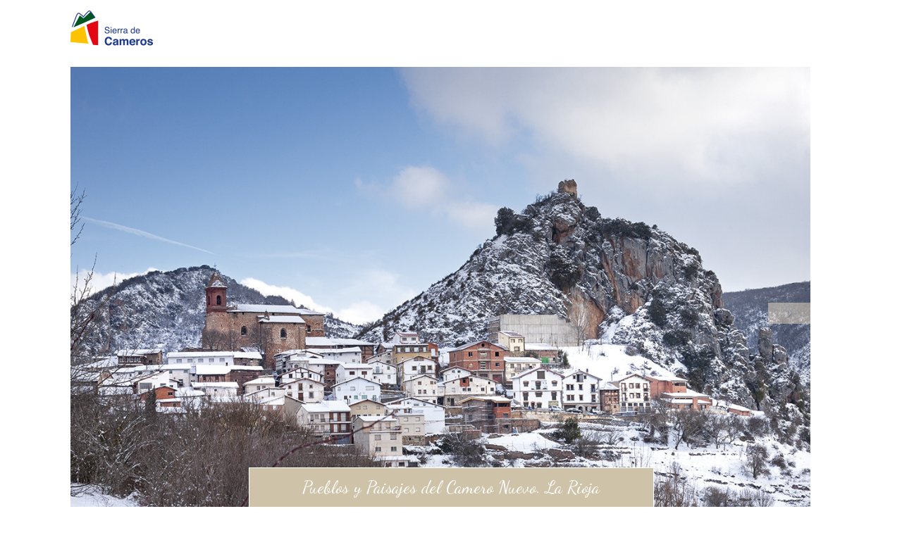

--- FILE ---
content_type: text/html; charset=UTF-8
request_url: https://sierracameros.es/municipio/nieva-de-cameros/
body_size: 17716
content:
<!doctype html>
<html >
<head>
	<meta charset="UTF-8">
	<meta name="viewport" content="width=device-width, initial-scale=1.0, maximum-scale=1.0, user-scalable=0">
	<link rel="profile" href="http://gmpg.org/xfn/11">
	<meta name="format-detection" content="telephone=no">
    <meta name="google" content="notranslate">
    <meta http-equiv="Content-Language" content="es">
	<meta name='robots' content='index, follow, max-image-preview:large, max-snippet:-1, max-video-preview:-1' />
	<style>img:is([sizes="auto" i], [sizes^="auto," i]) { contain-intrinsic-size: 3000px 1500px }</style>
	
	<!-- This site is optimized with the Yoast SEO plugin v23.9 - https://yoast.com/wordpress/plugins/seo/ -->
	<title>Nieva de Cameros - Sierra Cameros | Turismo en La Rioja, Camero Nuevo | Pueblos y Paisajes</title>
	<link rel="canonical" href="https://sierracameros.es/municipio/nieva-de-cameros/" />
	<meta property="og:locale" content="es_ES" />
	<meta property="og:type" content="article" />
	<meta property="og:title" content="Nieva de Cameros - Sierra Cameros | Turismo en La Rioja, Camero Nuevo | Pueblos y Paisajes" />
	<meta property="og:description" content="Sobre su término se alarga el Cordal del Serradero que separa el Valle del Iregua del situado en el río Najerilla. Posee los vestigios más antiguos del poblamiento camerano, datados en el Paleolítico medio. En época más moderna." />
	<meta property="og:url" content="https://sierracameros.es/municipio/nieva-de-cameros/" />
	<meta property="og:site_name" content="Sierra Cameros | Turismo en La Rioja, Camero Nuevo | Pueblos y Paisajes" />
	<meta property="article:modified_time" content="2018-12-03T11:12:43+00:00" />
	<meta property="og:image" content="https://sierracameros.es/wp-content/uploads/2018/06/1-Nieva.jpg" />
	<meta property="og:image:width" content="1210" />
	<meta property="og:image:height" content="807" />
	<meta property="og:image:type" content="image/jpeg" />
	<meta name="twitter:card" content="summary_large_image" />
	<meta name="twitter:label1" content="Tiempo de lectura" />
	<meta name="twitter:data1" content="2 minutos" />
	<script type="application/ld+json" class="yoast-schema-graph">{"@context":"https://schema.org","@graph":[{"@type":"WebPage","@id":"https://sierracameros.es/municipio/nieva-de-cameros/","url":"https://sierracameros.es/municipio/nieva-de-cameros/","name":"Nieva de Cameros - Sierra Cameros | Turismo en La Rioja, Camero Nuevo | Pueblos y Paisajes","isPartOf":{"@id":"https://sierracameros.es/#website"},"primaryImageOfPage":{"@id":"https://sierracameros.es/municipio/nieva-de-cameros/#primaryimage"},"image":{"@id":"https://sierracameros.es/municipio/nieva-de-cameros/#primaryimage"},"thumbnailUrl":"https://sierracameros.es/wp-content/uploads/2018/06/1-Nieva.jpg","datePublished":"2018-06-22T09:55:02+00:00","dateModified":"2018-12-03T11:12:43+00:00","breadcrumb":{"@id":"https://sierracameros.es/municipio/nieva-de-cameros/#breadcrumb"},"inLanguage":"es","potentialAction":[{"@type":"ReadAction","target":["https://sierracameros.es/municipio/nieva-de-cameros/"]}]},{"@type":"ImageObject","inLanguage":"es","@id":"https://sierracameros.es/municipio/nieva-de-cameros/#primaryimage","url":"https://sierracameros.es/wp-content/uploads/2018/06/1-Nieva.jpg","contentUrl":"https://sierracameros.es/wp-content/uploads/2018/06/1-Nieva.jpg","width":1210,"height":807},{"@type":"BreadcrumbList","@id":"https://sierracameros.es/municipio/nieva-de-cameros/#breadcrumb","itemListElement":[{"@type":"ListItem","position":1,"name":"Portada","item":"https://sierracameros.es/"},{"@type":"ListItem","position":2,"name":"Nieva de Cameros"}]},{"@type":"WebSite","@id":"https://sierracameros.es/#website","url":"https://sierracameros.es/","name":"Sierra Cameros | Turismo en La Rioja, Camero Nuevo | Pueblos y Paisajes","description":"En uno de sus valles recorrido por el río Iregua, está el Camero Nuevo, tierra de bosques, pastizales, cumbres y pequeños valles, donde se sitúan 13 pueblos con historia, tradiciones y leyendas, que siglos atrás se agruparon bajo la denominación de Hermandad de las 13 Villas.","potentialAction":[{"@type":"SearchAction","target":{"@type":"EntryPoint","urlTemplate":"https://sierracameros.es/?s={search_term_string}"},"query-input":{"@type":"PropertyValueSpecification","valueRequired":true,"valueName":"search_term_string"}}],"inLanguage":"es"}]}</script>
	<!-- / Yoast SEO plugin. -->


<link rel='dns-prefetch' href='//cdnjs.cloudflare.com' />
<link rel='dns-prefetch' href='//maps.google.com' />
<link rel='dns-prefetch' href='//fonts.googleapis.com' />
<link rel="alternate" type="application/rss+xml" title="Sierra Cameros | Turismo en La Rioja, Camero Nuevo | Pueblos y Paisajes &raquo; Feed" href="https://sierracameros.es/feed/" />
<link rel="alternate" type="application/rss+xml" title="Sierra Cameros | Turismo en La Rioja, Camero Nuevo | Pueblos y Paisajes &raquo; Feed de los comentarios" href="https://sierracameros.es/comments/feed/" />
<script type="text/javascript">
/* <![CDATA[ */
window._wpemojiSettings = {"baseUrl":"https:\/\/s.w.org\/images\/core\/emoji\/15.0.3\/72x72\/","ext":".png","svgUrl":"https:\/\/s.w.org\/images\/core\/emoji\/15.0.3\/svg\/","svgExt":".svg","source":{"concatemoji":"https:\/\/sierracameros.es\/wp-includes\/js\/wp-emoji-release.min.js?ver=6.7.4"}};
/*! This file is auto-generated */
!function(i,n){var o,s,e;function c(e){try{var t={supportTests:e,timestamp:(new Date).valueOf()};sessionStorage.setItem(o,JSON.stringify(t))}catch(e){}}function p(e,t,n){e.clearRect(0,0,e.canvas.width,e.canvas.height),e.fillText(t,0,0);var t=new Uint32Array(e.getImageData(0,0,e.canvas.width,e.canvas.height).data),r=(e.clearRect(0,0,e.canvas.width,e.canvas.height),e.fillText(n,0,0),new Uint32Array(e.getImageData(0,0,e.canvas.width,e.canvas.height).data));return t.every(function(e,t){return e===r[t]})}function u(e,t,n){switch(t){case"flag":return n(e,"\ud83c\udff3\ufe0f\u200d\u26a7\ufe0f","\ud83c\udff3\ufe0f\u200b\u26a7\ufe0f")?!1:!n(e,"\ud83c\uddfa\ud83c\uddf3","\ud83c\uddfa\u200b\ud83c\uddf3")&&!n(e,"\ud83c\udff4\udb40\udc67\udb40\udc62\udb40\udc65\udb40\udc6e\udb40\udc67\udb40\udc7f","\ud83c\udff4\u200b\udb40\udc67\u200b\udb40\udc62\u200b\udb40\udc65\u200b\udb40\udc6e\u200b\udb40\udc67\u200b\udb40\udc7f");case"emoji":return!n(e,"\ud83d\udc26\u200d\u2b1b","\ud83d\udc26\u200b\u2b1b")}return!1}function f(e,t,n){var r="undefined"!=typeof WorkerGlobalScope&&self instanceof WorkerGlobalScope?new OffscreenCanvas(300,150):i.createElement("canvas"),a=r.getContext("2d",{willReadFrequently:!0}),o=(a.textBaseline="top",a.font="600 32px Arial",{});return e.forEach(function(e){o[e]=t(a,e,n)}),o}function t(e){var t=i.createElement("script");t.src=e,t.defer=!0,i.head.appendChild(t)}"undefined"!=typeof Promise&&(o="wpEmojiSettingsSupports",s=["flag","emoji"],n.supports={everything:!0,everythingExceptFlag:!0},e=new Promise(function(e){i.addEventListener("DOMContentLoaded",e,{once:!0})}),new Promise(function(t){var n=function(){try{var e=JSON.parse(sessionStorage.getItem(o));if("object"==typeof e&&"number"==typeof e.timestamp&&(new Date).valueOf()<e.timestamp+604800&&"object"==typeof e.supportTests)return e.supportTests}catch(e){}return null}();if(!n){if("undefined"!=typeof Worker&&"undefined"!=typeof OffscreenCanvas&&"undefined"!=typeof URL&&URL.createObjectURL&&"undefined"!=typeof Blob)try{var e="postMessage("+f.toString()+"("+[JSON.stringify(s),u.toString(),p.toString()].join(",")+"));",r=new Blob([e],{type:"text/javascript"}),a=new Worker(URL.createObjectURL(r),{name:"wpTestEmojiSupports"});return void(a.onmessage=function(e){c(n=e.data),a.terminate(),t(n)})}catch(e){}c(n=f(s,u,p))}t(n)}).then(function(e){for(var t in e)n.supports[t]=e[t],n.supports.everything=n.supports.everything&&n.supports[t],"flag"!==t&&(n.supports.everythingExceptFlag=n.supports.everythingExceptFlag&&n.supports[t]);n.supports.everythingExceptFlag=n.supports.everythingExceptFlag&&!n.supports.flag,n.DOMReady=!1,n.readyCallback=function(){n.DOMReady=!0}}).then(function(){return e}).then(function(){var e;n.supports.everything||(n.readyCallback(),(e=n.source||{}).concatemoji?t(e.concatemoji):e.wpemoji&&e.twemoji&&(t(e.twemoji),t(e.wpemoji)))}))}((window,document),window._wpemojiSettings);
/* ]]> */
</script>
<link rel='stylesheet' id='owlCarousel2-css-css' href='https://cdnjs.cloudflare.com/ajax/libs/OwlCarousel2/2.3.4/assets/owl.carousel.min.css?ver=6.7.4' type='text/css' media='all' />
<link rel='stylesheet' id='jquery-modal-css-css' href='https://cdnjs.cloudflare.com/ajax/libs/jquery-modal/0.9.1/jquery.modal.min.css?ver=6.7.4' type='text/css' media='all' />
<style id='wp-emoji-styles-inline-css' type='text/css'>

	img.wp-smiley, img.emoji {
		display: inline !important;
		border: none !important;
		box-shadow: none !important;
		height: 1em !important;
		width: 1em !important;
		margin: 0 0.07em !important;
		vertical-align: -0.1em !important;
		background: none !important;
		padding: 0 !important;
	}
</style>
<link rel='stylesheet' id='wp-block-library-css' href='https://sierracameros.es/wp-includes/css/dist/block-library/style.min.css?ver=6.7.4' type='text/css' media='all' />
<style id='classic-theme-styles-inline-css' type='text/css'>
/*! This file is auto-generated */
.wp-block-button__link{color:#fff;background-color:#32373c;border-radius:9999px;box-shadow:none;text-decoration:none;padding:calc(.667em + 2px) calc(1.333em + 2px);font-size:1.125em}.wp-block-file__button{background:#32373c;color:#fff;text-decoration:none}
</style>
<style id='global-styles-inline-css' type='text/css'>
:root{--wp--preset--aspect-ratio--square: 1;--wp--preset--aspect-ratio--4-3: 4/3;--wp--preset--aspect-ratio--3-4: 3/4;--wp--preset--aspect-ratio--3-2: 3/2;--wp--preset--aspect-ratio--2-3: 2/3;--wp--preset--aspect-ratio--16-9: 16/9;--wp--preset--aspect-ratio--9-16: 9/16;--wp--preset--color--black: #000000;--wp--preset--color--cyan-bluish-gray: #abb8c3;--wp--preset--color--white: #ffffff;--wp--preset--color--pale-pink: #f78da7;--wp--preset--color--vivid-red: #cf2e2e;--wp--preset--color--luminous-vivid-orange: #ff6900;--wp--preset--color--luminous-vivid-amber: #fcb900;--wp--preset--color--light-green-cyan: #7bdcb5;--wp--preset--color--vivid-green-cyan: #00d084;--wp--preset--color--pale-cyan-blue: #8ed1fc;--wp--preset--color--vivid-cyan-blue: #0693e3;--wp--preset--color--vivid-purple: #9b51e0;--wp--preset--gradient--vivid-cyan-blue-to-vivid-purple: linear-gradient(135deg,rgba(6,147,227,1) 0%,rgb(155,81,224) 100%);--wp--preset--gradient--light-green-cyan-to-vivid-green-cyan: linear-gradient(135deg,rgb(122,220,180) 0%,rgb(0,208,130) 100%);--wp--preset--gradient--luminous-vivid-amber-to-luminous-vivid-orange: linear-gradient(135deg,rgba(252,185,0,1) 0%,rgba(255,105,0,1) 100%);--wp--preset--gradient--luminous-vivid-orange-to-vivid-red: linear-gradient(135deg,rgba(255,105,0,1) 0%,rgb(207,46,46) 100%);--wp--preset--gradient--very-light-gray-to-cyan-bluish-gray: linear-gradient(135deg,rgb(238,238,238) 0%,rgb(169,184,195) 100%);--wp--preset--gradient--cool-to-warm-spectrum: linear-gradient(135deg,rgb(74,234,220) 0%,rgb(151,120,209) 20%,rgb(207,42,186) 40%,rgb(238,44,130) 60%,rgb(251,105,98) 80%,rgb(254,248,76) 100%);--wp--preset--gradient--blush-light-purple: linear-gradient(135deg,rgb(255,206,236) 0%,rgb(152,150,240) 100%);--wp--preset--gradient--blush-bordeaux: linear-gradient(135deg,rgb(254,205,165) 0%,rgb(254,45,45) 50%,rgb(107,0,62) 100%);--wp--preset--gradient--luminous-dusk: linear-gradient(135deg,rgb(255,203,112) 0%,rgb(199,81,192) 50%,rgb(65,88,208) 100%);--wp--preset--gradient--pale-ocean: linear-gradient(135deg,rgb(255,245,203) 0%,rgb(182,227,212) 50%,rgb(51,167,181) 100%);--wp--preset--gradient--electric-grass: linear-gradient(135deg,rgb(202,248,128) 0%,rgb(113,206,126) 100%);--wp--preset--gradient--midnight: linear-gradient(135deg,rgb(2,3,129) 0%,rgb(40,116,252) 100%);--wp--preset--font-size--small: 13px;--wp--preset--font-size--medium: 20px;--wp--preset--font-size--large: 36px;--wp--preset--font-size--x-large: 42px;--wp--preset--spacing--20: 0.44rem;--wp--preset--spacing--30: 0.67rem;--wp--preset--spacing--40: 1rem;--wp--preset--spacing--50: 1.5rem;--wp--preset--spacing--60: 2.25rem;--wp--preset--spacing--70: 3.38rem;--wp--preset--spacing--80: 5.06rem;--wp--preset--shadow--natural: 6px 6px 9px rgba(0, 0, 0, 0.2);--wp--preset--shadow--deep: 12px 12px 50px rgba(0, 0, 0, 0.4);--wp--preset--shadow--sharp: 6px 6px 0px rgba(0, 0, 0, 0.2);--wp--preset--shadow--outlined: 6px 6px 0px -3px rgba(255, 255, 255, 1), 6px 6px rgba(0, 0, 0, 1);--wp--preset--shadow--crisp: 6px 6px 0px rgba(0, 0, 0, 1);}:where(.is-layout-flex){gap: 0.5em;}:where(.is-layout-grid){gap: 0.5em;}body .is-layout-flex{display: flex;}.is-layout-flex{flex-wrap: wrap;align-items: center;}.is-layout-flex > :is(*, div){margin: 0;}body .is-layout-grid{display: grid;}.is-layout-grid > :is(*, div){margin: 0;}:where(.wp-block-columns.is-layout-flex){gap: 2em;}:where(.wp-block-columns.is-layout-grid){gap: 2em;}:where(.wp-block-post-template.is-layout-flex){gap: 1.25em;}:where(.wp-block-post-template.is-layout-grid){gap: 1.25em;}.has-black-color{color: var(--wp--preset--color--black) !important;}.has-cyan-bluish-gray-color{color: var(--wp--preset--color--cyan-bluish-gray) !important;}.has-white-color{color: var(--wp--preset--color--white) !important;}.has-pale-pink-color{color: var(--wp--preset--color--pale-pink) !important;}.has-vivid-red-color{color: var(--wp--preset--color--vivid-red) !important;}.has-luminous-vivid-orange-color{color: var(--wp--preset--color--luminous-vivid-orange) !important;}.has-luminous-vivid-amber-color{color: var(--wp--preset--color--luminous-vivid-amber) !important;}.has-light-green-cyan-color{color: var(--wp--preset--color--light-green-cyan) !important;}.has-vivid-green-cyan-color{color: var(--wp--preset--color--vivid-green-cyan) !important;}.has-pale-cyan-blue-color{color: var(--wp--preset--color--pale-cyan-blue) !important;}.has-vivid-cyan-blue-color{color: var(--wp--preset--color--vivid-cyan-blue) !important;}.has-vivid-purple-color{color: var(--wp--preset--color--vivid-purple) !important;}.has-black-background-color{background-color: var(--wp--preset--color--black) !important;}.has-cyan-bluish-gray-background-color{background-color: var(--wp--preset--color--cyan-bluish-gray) !important;}.has-white-background-color{background-color: var(--wp--preset--color--white) !important;}.has-pale-pink-background-color{background-color: var(--wp--preset--color--pale-pink) !important;}.has-vivid-red-background-color{background-color: var(--wp--preset--color--vivid-red) !important;}.has-luminous-vivid-orange-background-color{background-color: var(--wp--preset--color--luminous-vivid-orange) !important;}.has-luminous-vivid-amber-background-color{background-color: var(--wp--preset--color--luminous-vivid-amber) !important;}.has-light-green-cyan-background-color{background-color: var(--wp--preset--color--light-green-cyan) !important;}.has-vivid-green-cyan-background-color{background-color: var(--wp--preset--color--vivid-green-cyan) !important;}.has-pale-cyan-blue-background-color{background-color: var(--wp--preset--color--pale-cyan-blue) !important;}.has-vivid-cyan-blue-background-color{background-color: var(--wp--preset--color--vivid-cyan-blue) !important;}.has-vivid-purple-background-color{background-color: var(--wp--preset--color--vivid-purple) !important;}.has-black-border-color{border-color: var(--wp--preset--color--black) !important;}.has-cyan-bluish-gray-border-color{border-color: var(--wp--preset--color--cyan-bluish-gray) !important;}.has-white-border-color{border-color: var(--wp--preset--color--white) !important;}.has-pale-pink-border-color{border-color: var(--wp--preset--color--pale-pink) !important;}.has-vivid-red-border-color{border-color: var(--wp--preset--color--vivid-red) !important;}.has-luminous-vivid-orange-border-color{border-color: var(--wp--preset--color--luminous-vivid-orange) !important;}.has-luminous-vivid-amber-border-color{border-color: var(--wp--preset--color--luminous-vivid-amber) !important;}.has-light-green-cyan-border-color{border-color: var(--wp--preset--color--light-green-cyan) !important;}.has-vivid-green-cyan-border-color{border-color: var(--wp--preset--color--vivid-green-cyan) !important;}.has-pale-cyan-blue-border-color{border-color: var(--wp--preset--color--pale-cyan-blue) !important;}.has-vivid-cyan-blue-border-color{border-color: var(--wp--preset--color--vivid-cyan-blue) !important;}.has-vivid-purple-border-color{border-color: var(--wp--preset--color--vivid-purple) !important;}.has-vivid-cyan-blue-to-vivid-purple-gradient-background{background: var(--wp--preset--gradient--vivid-cyan-blue-to-vivid-purple) !important;}.has-light-green-cyan-to-vivid-green-cyan-gradient-background{background: var(--wp--preset--gradient--light-green-cyan-to-vivid-green-cyan) !important;}.has-luminous-vivid-amber-to-luminous-vivid-orange-gradient-background{background: var(--wp--preset--gradient--luminous-vivid-amber-to-luminous-vivid-orange) !important;}.has-luminous-vivid-orange-to-vivid-red-gradient-background{background: var(--wp--preset--gradient--luminous-vivid-orange-to-vivid-red) !important;}.has-very-light-gray-to-cyan-bluish-gray-gradient-background{background: var(--wp--preset--gradient--very-light-gray-to-cyan-bluish-gray) !important;}.has-cool-to-warm-spectrum-gradient-background{background: var(--wp--preset--gradient--cool-to-warm-spectrum) !important;}.has-blush-light-purple-gradient-background{background: var(--wp--preset--gradient--blush-light-purple) !important;}.has-blush-bordeaux-gradient-background{background: var(--wp--preset--gradient--blush-bordeaux) !important;}.has-luminous-dusk-gradient-background{background: var(--wp--preset--gradient--luminous-dusk) !important;}.has-pale-ocean-gradient-background{background: var(--wp--preset--gradient--pale-ocean) !important;}.has-electric-grass-gradient-background{background: var(--wp--preset--gradient--electric-grass) !important;}.has-midnight-gradient-background{background: var(--wp--preset--gradient--midnight) !important;}.has-small-font-size{font-size: var(--wp--preset--font-size--small) !important;}.has-medium-font-size{font-size: var(--wp--preset--font-size--medium) !important;}.has-large-font-size{font-size: var(--wp--preset--font-size--large) !important;}.has-x-large-font-size{font-size: var(--wp--preset--font-size--x-large) !important;}
:where(.wp-block-post-template.is-layout-flex){gap: 1.25em;}:where(.wp-block-post-template.is-layout-grid){gap: 1.25em;}
:where(.wp-block-columns.is-layout-flex){gap: 2em;}:where(.wp-block-columns.is-layout-grid){gap: 2em;}
:root :where(.wp-block-pullquote){font-size: 1.5em;line-height: 1.6;}
</style>
<link rel='stylesheet' id='rs-plugin-settings-css' href='https://sierracameros.es/wp-content/plugins/revslider/public/assets/css/settings.css?ver=5.4.7.3' type='text/css' media='all' />
<style id='rs-plugin-settings-inline-css' type='text/css'>
#rs-demo-id {}
</style>
<link rel='stylesheet' id='inspiry-google-fonts-css' href='//fonts.googleapis.com/css?family=Lato%3A400%2C400i%2C700%2C700i%7CRoboto%3A400%2C400i%2C500%2C500i%2C700%2C700i&#038;subset=latin%2Clatin-ext&#038;ver=3.4.1' type='text/css' media='all' />
<link rel='stylesheet' id='realhomes-rubik-font-css' href='https://fonts.googleapis.com/css?family=Rubik%3A400%2C400i%2C500%2C500i%2C700%2C700i&#038;subset=latin%2Clatin-ext&#038;ver=3.4.1' type='text/css' media='all' />
<link rel='stylesheet' id='flexslider-css' href='https://sierracameros.es/wp-content/themes/realhomes/assets/modern/scripts/vendors/flexslider/flexslider.css?ver=2.6.0' type='text/css' media='all' />
<link rel='stylesheet' id='select2-css' href='https://sierracameros.es/wp-content/themes/realhomes/assets/modern/scripts/vendors/select2/select2.css?ver=4.0.2' type='text/css' media='all' />
<link rel='stylesheet' id='swipebox-css' href='https://sierracameros.es/wp-content/themes/realhomes/assets/modern/scripts/vendors/swipebox/css/swipebox.min.css?ver=1.4.4' type='text/css' media='all' />
<link rel='stylesheet' id='pretty-photo-css-css' href='https://sierracameros.es/wp-content/themes/realhomes/assets/modern/scripts/vendors/prettyphoto/css/prettyPhoto.css?ver=3.1.6' type='text/css' media='all' />
<link rel='stylesheet' id='main-css-css' href='https://sierracameros.es/wp-content/themes/realhomes/assets/modern/styles/css/main.min.css?ver=3.4.1' type='text/css' media='all' />
<link rel='stylesheet' id='rh-font-awesome-css' href='https://sierracameros.es/wp-content/themes/realhomes/common/font-awesome/css/font-awesome.min.css?ver=4.7.0' type='text/css' media='all' />
<link rel='stylesheet' id='js_composer_front-css' href='https://sierracameros.es/wp-content/plugins/js_composer/assets/css/js_composer.min.css?ver=5.4.7' type='text/css' media='all' />
<link rel='stylesheet' id='bsf-Defaults-css' href='https://sierracameros.es/wp-content/uploads/smile_fonts/Defaults/Defaults.css?ver=6.7.4' type='text/css' media='all' />
<link rel='stylesheet' id='ultimate-style-css' href='https://sierracameros.es/wp-content/plugins/Ultimate_VC_Addons/assets/min-css/style.min.css?ver=3.16.23' type='text/css' media='all' />
<link rel='stylesheet' id='ultimate-animate-css' href='https://sierracameros.es/wp-content/plugins/Ultimate_VC_Addons/assets/min-css/animate.min.css?ver=3.16.23' type='text/css' media='all' />
<link rel='stylesheet' id='ultimate-modal-css' href='https://sierracameros.es/wp-content/plugins/Ultimate_VC_Addons/assets/min-css/modal.min.css?ver=3.16.23' type='text/css' media='all' />
<link rel='stylesheet' id='parent-default-css' href='https://sierracameros.es/wp-content/themes/realhomes/style.css?ver=6.7.4' type='text/css' media='all' />
<link rel='stylesheet' id='child-default-css' href='https://sierracameros.es/wp-content/themes/realhomes-child/style.css?ver=1.0' type='text/css' media='all' />
<link rel='stylesheet' id='child-custom-css' href='https://sierracameros.es/wp-content/themes/realhomes-child/child-custom.css?ver=1.0' type='text/css' media='all' />
<script type="text/javascript" src="//maps.google.com/maps/api/js?key=AIzaSyBvsYtDCKa0q1dzcVAmfgfBG1zmb9u9o5k&amp;language=es_ES&amp;ver=3.21" id="google-map-api-js"></script>
<script type="text/javascript" src="https://sierracameros.es/wp-content/themes/realhomes/assets/modern/scripts/vendors/infobox.js?ver=1.1.9" id="google-map-info-box-js"></script>
<script type="text/javascript" src="https://sierracameros.es/wp-content/themes/realhomes/assets/modern/scripts/vendors/markerclusterer.js?ver=2.1.1" id="google-map-marker-clusterer-js"></script>
<script type="text/javascript" src="https://sierracameros.es/wp-content/themes/realhomes/assets/modern/scripts/vendors/oms.min.js?ver=0.3.3" id="google-map-oms-js"></script>
<script type="text/javascript" src="https://sierracameros.es/wp-includes/js/jquery/jquery.min.js?ver=3.7.1" id="jquery-core-js"></script>
<script type="text/javascript" src="https://sierracameros.es/wp-includes/js/jquery/jquery-migrate.min.js?ver=3.4.1" id="jquery-migrate-js"></script>
<script type="text/javascript" src="https://sierracameros.es/wp-content/plugins/revslider/public/assets/js/jquery.themepunch.tools.min.js?ver=5.4.7.3" id="tp-tools-js"></script>
<script type="text/javascript" src="https://sierracameros.es/wp-content/plugins/revslider/public/assets/js/jquery.themepunch.revolution.min.js?ver=5.4.7.3" id="revmin-js"></script>
<script type="text/javascript" src="https://sierracameros.es/wp-content/themes/realhomes/assets/modern/scripts/vendors/realhomes-common-scripts.js?ver=3.4.1" id="realhomes-common-scripts-js"></script>
<script type="text/javascript" src="https://sierracameros.es/wp-content/plugins/Ultimate_VC_Addons/assets/min-js/ultimate-params.min.js?ver=3.16.23" id="ultimate-vc-params-js"></script>
<script type="text/javascript" src="https://sierracameros.es/wp-content/plugins/Ultimate_VC_Addons/assets/min-js/modernizr-custom.min.js?ver=3.16.23" id="ultimate-modernizr-js"></script>
<script type="text/javascript" src="https://sierracameros.es/wp-content/plugins/Ultimate_VC_Addons/assets/min-js/modal-all.min.js?ver=3.16.23" id="ultimate-modal-all-js"></script>
<link rel="https://api.w.org/" href="https://sierracameros.es/wp-json/" /><link rel="EditURI" type="application/rsd+xml" title="RSD" href="https://sierracameros.es/xmlrpc.php?rsd" />
<meta name="generator" content="WordPress 6.7.4" />
<link rel='shortlink' href='https://sierracameros.es/?p=620' />
<link rel="alternate" title="oEmbed (JSON)" type="application/json+oembed" href="https://sierracameros.es/wp-json/oembed/1.0/embed?url=https%3A%2F%2Fsierracameros.es%2Fmunicipio%2Fnieva-de-cameros%2F" />
<link rel="alternate" title="oEmbed (XML)" type="text/xml+oembed" href="https://sierracameros.es/wp-json/oembed/1.0/embed?url=https%3A%2F%2Fsierracameros.es%2Fmunicipio%2Fnieva-de-cameros%2F&#038;format=xml" />
<style type='text/css' id='dynamic-css'>

.rh_banner{
background:#ffffff;
}

.rh_logo .rh_logo__heading a{
color:#ffffff;
}

.rh_logo .rh_logo__heading a:hover{
color:#ffffff;
}

ul.rh_menu__main li a{
color:#8c8f91;
}

ul.rh_menu__main li a:hover, ul.rh_menu__main > .current-menu-item > a, ul.rh_menu__main li:hover, .rh_menu--hover{
background:#e8e3dc;
}

ul.rh_menu__main ul.sub-menu, ul.rh_menu__main ul.sub-menu ul.sub-menu{
background:#ffffff;
}

ul.rh_menu__main ul.sub-menu, ul.rh_menu__main ul.sub-menu ul.sub-menu{
border-top-color:#e8e3dc;
}

ul.rh_menu__main ul.sub-menu li a, ul.rh_menu__main ul.sub-menu ul.sub-menu a{
color:#8c8f91;
}

.rh_menu__user .rh_menu__user_phone .contact-number{
color:#e8e3dc;
}

.rh_menu__user .rh_menu__user_phone svg{
fill:#e8e3dc;
}

.rh_banner .rh_banner__title{
color:#394041;
}

.home .rh_prop_search__buttons:after{
background-image:none;
}

.rh_section--props_padding .rh_section__head .rh_section__subtitle{
color:#cec2a8;
}

.rh_section--featured .rh_section__head .rh_section__subtitle{
color:#cec2a8;
}

.rh_section--featured .rh_section__head .rh_section__title{
color:#1a1a1a;
}

.rh_section--featured .rh_section__head .rh_section__desc{
color:#808080;
}

.rh_section__agents .rh_section__head .rh_section__subtitle{
color:#cec2af;
}

.rh_section__agents .rh_section__head .rh_section__title{
color:#1a1a1a;
}

.rh_section__agents .rh_section__head .rh_section__desc{
color:#808080;
}

.rh_section--props_padding:after,.rh_section__agents:after{
border-left-color:#ffffff;
}

.rh_section__agents:before{
border-right-color:#ffffff;
}

.rh_cta--featured .rh_cta{
background-image:url("https://sierracameros.es/wp-content/themes/realhomes/assets/modern/images/cta-bg.jpg");
}

.rh_cta--featured .rh_cta__title{
color:#ffffff;
}

.rh_cta--featured .rh_cta__quote{
color:#ffffff;
}

.rh_cta__wrap .rh_cta__btns .rh_btn--secondary{
color:#ffffff;
}

.rh_cta__wrap .rh_cta__btns .rh_btn--secondary{
background:#ea723d;
}

.rh_cta__wrap .rh_cta__btns .rh_btn--secondary:hover{
background:rgba(234,114,61,0.8);
}

.rh_cta__wrap .rh_cta__btns .rh_btn--greyBG{
color:#ffffff;
}

.rh_cta__wrap .rh_cta__btns .rh_btn--greyBG{
background:rgba(255,255,255,0.25);
}

.rh_cta__wrap .rh_cta__btns .rh_btn--greyBG:hover{
background:rgba(255,255,255,0.4);
}

.rh_cta--contact .rh_cta{
background-image:url("https://sierracameros.es/wp-content/themes/realhomes/assets/modern/images/cta-above-footer.jpg");
}

.rh_cta--contact .rh_cta .rh_cta__overlay{
background-color:rgba(206,194,168,0.8);
}

.rh_cta--contact .rh_cta__title{
color:#ffffff;
}

.rh_cta--contact .rh_cta__quote{
color:#ffffff;
}

.rh_cta__wrap .rh_cta__btns .rh_btn--blackBG{
color:#ffffff;
}

.rh_cta__wrap .rh_cta__btns .rh_btn--blackBG{
background:#303030;
}

.rh_cta__wrap .rh_cta__btns .rh_btn--blackBG:hover{
background:rgba(48,48,48,0.8);
}

.rh_cta__wrap .rh_cta__btns .rh_btn--whiteBG{
color:#303030;
}

.rh_cta__wrap .rh_cta__btns .rh_btn--whiteBG{
background:#ffffff;
}

.rh_cta__wrap .rh_cta__btns .rh_btn--whiteBG:hover{
background:rgba(255,255,255,0.8);
}

.rh_testimonial .rh_testimonial__quote{
color:#ffffff;
}

.rh_testimonial .rh_testimonial__author .rh_testimonial__author_name{
color:#ffffff;
}

.rh_testimonial .rh_testimonial__author .rh_testimonial__author__link a{
color:#ffffff;
}

.rh_agent .rh_agent__details h3 a{
color:#1a1a1a;
}

.rh_agent .rh_agent__details h3 a:hover{
color:#cec2af;
}

.rh_agent .rh_agent__details .rh_agent__email, .rh_agent .rh_agent__details .rh_agent__listed .heading{
color:#1a1a1a;
}

.rh_agent .rh_agent__details .rh_agent__phone, .rh_agent .rh_agent__details .rh_agent__email:hover{
color:#cec2af;
}

.rh_agent .rh_agent__details .rh_agent__listed .figure{
color:#cec2af;
}

.rh_section__features .rh_section__head .rh_section__subtitle{
color:#cec2a8;
}

.rh_section__partners .rh_section__head .rh_section__subtitle{
color:#cec2a8;
}

.rh_section__partners .rh_section__head .rh_section__title{
color:#1a1a1a;
}

.rh_section__partners .rh_section__head .rh_section__desc{
color:#808080;
}

.rh_prop_card .rh_prop_card__details, .rh_list_card__wrap .rh_list_card__details_wrap, .rh_list_card__wrap .rh_list_card__map_wrap{
background-color:#ffffff;
}

.rh_prop_card .rh_prop_card__details h3 a, .rh_list_card__wrap .rh_list_card__map_wrap h3 a, .rh_list_card__wrap .rh_list_card__details_wrap h3 a{
color:#394041;
}

.rh_prop_card .rh_prop_card__details h3 a:hover, .rh_list_card__wrap .rh_list_card__map_wrap h3 a:hover, .rh_list_card__wrap .rh_list_card__details_wrap h3 a:hover{
color:#cec2a8;
}

.rh_prop_card .rh_prop_card__details .rh_prop_card__priceLabel .rh_prop_card__price, .rh_list_card__wrap .rh_list_card__map_details .rh_list_card__priceLabel .rh_list_card__price .price, .rh_list_card__wrap .rh_list_card__priceLabel .rh_list_card__price .price{
color:#ffffff;
}

.rh_list_card__wrap .rh_list_card__details_wrap .rh_list_card__excerpt, .rh_prop_card .rh_prop_card__details .rh_prop_card__excerpt{
color:#8b9293;
}

.rh_prop_card .rh_prop_card__details .rh_prop_card__meta .figure, .rh_prop_card .rh_prop_card__details .rh_prop_card__meta .label, .rh_list_card__meta div .label, .rh_list_card__meta div .figure{
color:#394041;
}

.rh_prop_card .rh_prop_card__details .rh_prop_card__meta h4, .rh_prop_card .rh_prop_card__details .rh_prop_card__priceLabel .rh_prop_card__status, .rh_list_card__wrap .rh_list_card__map_details .rh_list_card__priceLabel .rh_list_card__price .status, .rh_list_card__meta h4, .rh_list_card__wrap .rh_list_card__priceLabel .rh_list_card__price .status, .rh_list_card__wrap .rh_list_card__priceLabel .rh_list_card__author span{
color:#1a1a1a;
}

.rh_prop_card .rh_prop_card__details .rh_prop_card__meta svg, .rh_list_card__meta div svg{
fill:#b3b3b3;
}

.rh_overlay{
background:rgba(206,194,168,0.7);
}

.rh_prop_card .rh_prop_card__thumbnail .rh_overlay__contents a:hover, .rh_list_card__wrap .rh_list_card__thumbnail .rh_overlay__contents a:hover, .rh_list_card__wrap .rh_list_card__map_thumbnail .rh_overlay__contents a:hover{
color:#cec2a8;
}

.rh_label{
background:#cec2a8;
}

.rh_label span{
border-left-color:#cec2a8;
}

.rh_footer{
background:#eaeaea;
}

.rh_footer:before{
border-right-color:#eaeaea;
}

.rh_footer .rh_footer__wrap .designed-by a, .rh_footer .rh_footer__wrap .copyrights a, .rh_footer .rh_footer__social a{
color:#75797A;
}

.rh_footer .rh_footer__wrap .designed-by a:hover, .rh_footer .rh_footer__wrap .copyrights a:hover, .rh_footer .rh_footer__social a:hover{
color:#dc7d44;
}

.rh_footer .rh_footer__logo .tag-line, .rh_footer__widgets .textwidget p, .rh_footer__widgets .textwidget, .rh_footer .rh_footer__wrap .copyrights, .rh_footer .rh_footer__wrap .designed-by, .rh_contact_widget .rh_contact_widget__item .content{
color:#8b9293;
}

.rh_contact_widget .rh_contact_widget__item .icon svg{
fill:#8b9293;
}

.rh_menu__user .rh_menu__user_submit a, .rh_btn--primary, .post-password-form input[type="submit"], .widget .searchform input[type="submit"], .comment-form .form-submit .submit, .rh_memberships__selection .ims-stripe-button .stripe-button-el, .rh_memberships__selection #ims-free-button, .rh_contact__form .wpcf7-form input[type="submit"], .widget_mortgage-calculator .mc-wrapper p input[type="submit"], .rh_memberships__selection .ims-receipt-button #ims-receipt, .rh_contact__form .rh_contact__input input[type="submit"], .rh_form__item input[type="submit"], .rh_pagination__pages-nav a, .rh_prop_search__form .rh_prop_search__buttons .rh_prop_search__searchBtn .rh_btn__prop_search, .rh_modal .rh_modal__wrap button{
color:#ffffff;
}

.rh_menu__user .rh_menu__user_submit a, .rh_btn--primary, .post-password-form input[type="submit"], .widget .searchform input[type="submit"], .comment-form .form-submit .submit, .rh_memberships__selection .ims-stripe-button .stripe-button-el, .rh_memberships__selection #ims-free-button, .rh_contact__form .wpcf7-form input[type="submit"], .widget_mortgage-calculator .mc-wrapper p input[type="submit"], .rh_memberships__selection .ims-receipt-button #ims-receipt, .rh_contact__form .rh_contact__input input[type="submit"], .rh_form__item input[type="submit"], .rh_pagination__pages-nav a, .rh_prop_search__form .rh_prop_search__buttons .rh_prop_search__searchBtn .rh_btn__prop_search, .rh_modal .rh_modal__wrap button{
background:#cec2a8;
}

.rh_menu__user .rh_menu__user_submit a:hover, .rh_btn--primary:hover, .post-password-form input[type="submit"]:hover, .widget .searchform input[type="submit"]:hover, .comment-form .form-submit .submit:hover, .rh_memberships__selection .ims-stripe-button .stripe-button-el:hover, .rh_memberships__selection #ims-free-button:hover, .rh_contact__form .wpcf7-form input[type="submit"]:hover, .widget_mortgage-calculator .mc-wrapper p input[type="submit"]:hover, .rh_memberships__selection .ims-receipt-button #ims-receipt:hover, .rh_contact__form .rh_contact__input input[type="submit"]:hover, .rh_form__item input[type="submit"]:hover, .rh_pagination__pages-nav a:hover, .rh_prop_search__form .rh_prop_search__buttons .rh_prop_search__searchBtn .rh_btn__prop_search:hover, .rh_modal .rh_modal__wrap button:hover{
color:#ffffff;
}

.rh_menu__user .rh_menu__user_submit a:hover, .rh_btn--primary:hover, .post-password-form input[type="submit"]:hover, .widget .searchform input[type="submit"]:hover, .comment-form .form-submit .submit:hover, .rh_memberships__selection .ims-stripe-button .stripe-button-el:hover, .rh_memberships__selection #ims-free-button:hover, .rh_contact__form .wpcf7-form input[type="submit"]:hover, .widget_mortgage-calculator .mc-wrapper p input[type="submit"]:hover, .rh_memberships__selection .ims-receipt-button #ims-receipt:hover, .rh_contact__form .rh_contact__input input[type="submit"]:hover, .rh_form__item input[type="submit"]:hover, .rh_pagination__pages-nav a:hover, .rh_prop_search__form .rh_prop_search__buttons .rh_prop_search__searchBtn .rh_btn__prop_search:hover, .rh_modal .rh_modal__wrap button:hover{
background:#a89e8a;
}

.rh_prop_search__form .rh_prop_search__buttons .rh_prop_search__searchBtn .rh_btn__prop_search{
border-bottom-color:#cec2a8;
}

.rh_prop_search__form .rh_prop_search__buttons .rh_prop_search__searchBtn .rh_btn__prop_search:hover{
border-bottom-color:#a89e8a;
}

.rh_prop_search__form .rh_prop_search__buttons .rh_prop_search__advance{
background:#e8e3dc;
}

.rh_prop_search__form .rh_prop_search__buttons .rh_prop_search__advance a:hover{
background:#a89e8a;
}

.rh_gallery__wrap .rh_gallery__item .media_container{
background:rgba(206,194,168,0.9);
}

.rh_blog__post .entry-summary p{
color:#8B9293;
}

.rh_blog__post .entry-header{
background:#cec2a8;
}

.rh_slide__desc h3 .title, .rh_slide__desc h3{
color:#394041;
}

.rh_slide__desc h3 .title:hover{
color:#a89e8a;
}

.rh_slide__desc p{
color:#8b9293;
}

.rh_slide__desc .rh_slide_prop_price span{
color:#a89e8a;
}

.rh_slide__desc .rh_slide__meta_wrap .rh_slide__prop_meta h4, .rh_slide__desc .rh_slide_prop_price h4{
color:#1a1a1a;
}

.rh_slide__desc .rh_slide__meta_wrap .rh_slide__prop_meta span{
color:#444444;
}

.rh_slide__prop_meta .rh_svg{
fill:#a89e8a;
}

.rh_slide__desc .rh_label{
background:#a89e8a;
}

.rh_slide__desc .rh_label span{
border-left-color:#a89e8a;
}

</style>		<!--[if lt IE 9]>
		<script src="https://html5shim.googlecode.com/svn/trunk/html5.js"></script>
		<![endif]-->
		<meta name="generator" content="Powered by WPBakery Page Builder - drag and drop page builder for WordPress."/>
<!--[if lte IE 9]><link rel="stylesheet" type="text/css" href="https://sierracameros.es/wp-content/plugins/js_composer/assets/css/vc_lte_ie9.min.css" media="screen"><![endif]--><style type="text/css" id="custom-background-css">
body.custom-background { background-color: #ffffff; }
</style>
	<meta name="generator" content="Powered by Slider Revolution 5.4.7.3 - responsive, Mobile-Friendly Slider Plugin for WordPress with comfortable drag and drop interface." />
<link rel="icon" href="https://sierracameros.es/wp-content/uploads/2018/05/favi.png" sizes="32x32" />
<link rel="icon" href="https://sierracameros.es/wp-content/uploads/2018/05/favi.png" sizes="192x192" />
<link rel="apple-touch-icon" href="https://sierracameros.es/wp-content/uploads/2018/05/favi.png" />
<meta name="msapplication-TileImage" content="https://sierracameros.es/wp-content/uploads/2018/05/favi.png" />
<script type="text/javascript">function setREVStartSize(e){									
						try{ e.c=jQuery(e.c);var i=jQuery(window).width(),t=9999,r=0,n=0,l=0,f=0,s=0,h=0;
							if(e.responsiveLevels&&(jQuery.each(e.responsiveLevels,function(e,f){f>i&&(t=r=f,l=e),i>f&&f>r&&(r=f,n=e)}),t>r&&(l=n)),f=e.gridheight[l]||e.gridheight[0]||e.gridheight,s=e.gridwidth[l]||e.gridwidth[0]||e.gridwidth,h=i/s,h=h>1?1:h,f=Math.round(h*f),"fullscreen"==e.sliderLayout){var u=(e.c.width(),jQuery(window).height());if(void 0!=e.fullScreenOffsetContainer){var c=e.fullScreenOffsetContainer.split(",");if (c) jQuery.each(c,function(e,i){u=jQuery(i).length>0?u-jQuery(i).outerHeight(!0):u}),e.fullScreenOffset.split("%").length>1&&void 0!=e.fullScreenOffset&&e.fullScreenOffset.length>0?u-=jQuery(window).height()*parseInt(e.fullScreenOffset,0)/100:void 0!=e.fullScreenOffset&&e.fullScreenOffset.length>0&&(u-=parseInt(e.fullScreenOffset,0))}f=u}else void 0!=e.minHeight&&f<e.minHeight&&(f=e.minHeight);e.c.closest(".rev_slider_wrapper").css({height:f})					
						}catch(d){console.log("Failure at Presize of Slider:"+d)}						
					};</script>
<style type="text/css" data-type="vc_shortcodes-custom-css">.vc_custom_1526638867260{margin-right: 0px !important;}.vc_custom_1532074971902{margin-top: 20px !important;}</style><noscript><style type="text/css"> .wpb_animate_when_almost_visible { opacity: 1; }</style></noscript></head>
<body class="agent-template-default single single-agent postid-620 custom-background wpb-js-composer js-comp-ver-5.4.7 vc_responsive">



<div class="rh_wrap">

	<div id="rh_progress"></div>
	<!-- /#rh_progress -->

	<header class="rh_header ">

		<div class="rh_header__wrap">

			<div class="rh_logo">

									<a title="Sierra Cameros | Turismo en La Rioja, Camero Nuevo | Pueblos y Paisajes" href="https://sierracameros.es">
						<img src="https://sierracameros.es/wp-content/uploads/2018/05/logo_alta.png" alt="Sierra Cameros | Turismo en La Rioja, Camero Nuevo | Pueblos y Paisajes">
					</a>
					<h2 class="rh_logo__heading only-for-print">
						Sierra Cameros | Turismo en La Rioja, Camero Nuevo | Pueblos y Paisajes					</h2>
					<p class="only-for-print">
						En uno de sus valles recorrido por el río Iregua, está el Camero Nuevo, tierra de bosques, pastizales, cumbres y pequeños valles, donde se sitúan 13 pueblos con historia, tradiciones y leyendas, que siglos atrás se agruparon bajo la denominación de Hermandad de las 13 Villas.					</p>
					<!-- /.only-for-print -->
					
			</div>
			<!-- /.rh_logo -->

			<div class="rh_menu">

				<!-- Start Main Menu-->
				<nav class="main-menu">
					<div class="rh_menu__hamburger hamburger hamburger--squeeze">
						<div class="hamburger-box">
							<div class="hamburger-inner"></div>
						</div>
					</div>
					<div class="menu-main-menu-container"><ul id="menu-main-menu" class="rh_menu__responsive clearfix"><li id="menu-item-242" class="menu-item menu-item-type-post_type menu-item-object-page menu-item-242"><a href="https://sierracameros.es/inicio/">Home</a></li>
<li id="menu-item-253" class="menu-item menu-item-type-post_type menu-item-object-page menu-item-has-children menu-item-253"><a href="https://sierracameros.es/villages/">Villages</a>
<ul class="sub-menu">
	<li id="menu-item-2953" class="menu-item menu-item-type-post_type menu-item-object-agent menu-item-2953"><a href="https://sierracameros.es/municipio/almarzar-de-cameros/">Almarza de Cameros</a></li>
	<li id="menu-item-2952" class="menu-item menu-item-type-post_type menu-item-object-agent menu-item-2952"><a href="https://sierracameros.es/municipio/gallinero-de-cameros/">Gallinero de Cameros</a></li>
	<li id="menu-item-5128" class="menu-item menu-item-type-post_type menu-item-object-agent menu-item-5128"><a href="https://sierracameros.es/municipio/lumbreras-de-cameros/">Lumbreras de Cameros</a></li>
	<li id="menu-item-2951" class="menu-item menu-item-type-post_type menu-item-object-agent menu-item-2951"><a href="https://sierracameros.es/municipio/nestares/">Nestares</a></li>
	<li id="menu-item-2950" class="menu-item menu-item-type-post_type menu-item-object-agent menu-item-2950"><a href="https://sierracameros.es/municipio/nieva-de-cameros/">Nieva de Cameros</a></li>
	<li id="menu-item-2949" class="menu-item menu-item-type-post_type menu-item-object-agent menu-item-2949"><a href="https://sierracameros.es/municipio/ortigosa-de-cameros/">Ortigosa de Cameros</a></li>
	<li id="menu-item-2948" class="menu-item menu-item-type-post_type menu-item-object-agent menu-item-2948"><a href="https://sierracameros.es/municipio/pinillos/">Pinillos</a></li>
	<li id="menu-item-2947" class="menu-item menu-item-type-post_type menu-item-object-agent menu-item-2947"><a href="https://sierracameros.es/municipio/pradillo/">Pradillo</a></li>
	<li id="menu-item-2954" class="menu-item menu-item-type-post_type menu-item-object-agent menu-item-2954"><a href="https://sierracameros.es/municipio/el-rasillo-de-cameros/">El Rasillo de Cameros</a></li>
	<li id="menu-item-2946" class="menu-item menu-item-type-post_type menu-item-object-agent menu-item-2946"><a href="https://sierracameros.es/municipio/torrecilla-en-cameros/">Torrecilla en Cameros</a></li>
	<li id="menu-item-2945" class="menu-item menu-item-type-post_type menu-item-object-agent menu-item-2945"><a href="https://sierracameros.es/municipio/viguera/">Viguera</a></li>
	<li id="menu-item-2944" class="menu-item menu-item-type-post_type menu-item-object-agent menu-item-2944"><a href="https://sierracameros.es/municipio/villanueva-de-cameros/">Villanueva de Cameros</a></li>
	<li id="menu-item-2942" class="menu-item menu-item-type-post_type menu-item-object-agent menu-item-2942"><a href="https://sierracameros.es/municipio/villoslada-de-cameros/">Villoslada de Cameros</a></li>
</ul>
</li>
<li id="menu-item-383" class="menu-item menu-item-type-post_type menu-item-object-page menu-item-383"><a href="https://sierracameros.es/actividades/">Activities</a></li>
<li id="menu-item-404" class="menu-item menu-item-type-post_type menu-item-object-page menu-item-404"><a href="https://sierracameros.es/eat/">EAT</a></li>
<li id="menu-item-254" class="menu-item menu-item-type-post_type menu-item-object-page menu-item-254"><a href="https://sierracameros.es/sleep/">Sleep</a></li>
<li id="menu-item-2887" class="menu-item menu-item-type-custom menu-item-object-custom menu-item-has-children menu-item-2887"><a href="#">Donwloads</a>
<ul class="sub-menu">
	<li id="menu-item-2888" class="menu-item menu-item-type-post_type menu-item-object-page menu-item-2888"><a href="https://sierracameros.es/tracks/">Tracks</a></li>
	<li id="menu-item-2889" class="menu-item menu-item-type-post_type menu-item-object-page menu-item-2889"><a href="https://sierracameros.es/catalogos/">Brochure</a></li>
</ul>
</li>
</ul></div>				</nav>
				<!-- End Main Menu -->

				<div class="rh_menu__user">

					
					
					
				</div>
				<!-- /.rh_menu__user -->

			</div>
			<!-- /.rh_menu -->

		</div>
		<!-- /.rh_header__wrap -->

	</header>
	<!-- /.rh_header -->

<section class="rh_banner rh_banner__default"></section>
<!-- /.rh_banner -->

	<section class="rh_section rh_section--flex rh_wrap--padding rh_wrap--topPadding">

		<div class="rh_page rh_page__agents rh_page__main" style="width:100%;">



			
<div class="rh_agent_profile">

	<div class="rh_agent_profile__wrap">


		<div class="rh_content rh_agent_profile__excerpt">
			<div class="vc_row wpb_row vc_row-fluid"><div class="wpb_column vc_column_container vc_col-sm-12"><div class="vc_column-inner "><div class="wpb_wrapper"><div id="carrusel-imagenes" class="wpb_images_carousel wpb_content_element vc_clearfix">
	<div class="wpb_wrapper">
				<div id="vc_images-carousel-1-1766081536" data-ride="vc_carousel" data-wrap="false" style="width: 100%;" data-interval="5000" data-auto-height="yes" data-mode="horizontal" data-partial="false" data-per-view="1" data-hide-on-end="false" class="vc_slide vc_images_carousel">
							<!-- Indicators -->
				<ol class="vc_carousel-indicators">
											<li data-target="#vc_images-carousel-1-1766081536" data-slide-to="0"></li>
											<li data-target="#vc_images-carousel-1-1766081536" data-slide-to="1"></li>
									</ol>
						<!-- Wrapper for slides -->
			<div class="vc_carousel-inner">
				<div class="vc_carousel-slideline">
					<div class="vc_carousel-slideline-inner">
																				<div class="vc_item">
								<div class="vc_inner">
																			<img fetchpriority="high" decoding="async" width="1210" height="807" src="https://sierracameros.es/wp-content/uploads/2018/06/1-Nieva.jpg" class="attachment-full" alt="" srcset="https://sierracameros.es/wp-content/uploads/2018/06/1-Nieva.jpg 1210w, https://sierracameros.es/wp-content/uploads/2018/06/1-Nieva-300x200.jpg 300w, https://sierracameros.es/wp-content/uploads/2018/06/1-Nieva-768x512.jpg 768w, https://sierracameros.es/wp-content/uploads/2018/06/1-Nieva-1024x683.jpg 1024w, https://sierracameros.es/wp-content/uploads/2018/06/1-Nieva-150x100.jpg 150w, https://sierracameros.es/wp-content/uploads/2018/06/1-Nieva-244x163.jpg 244w" sizes="(max-width: 1210px) 100vw, 1210px" />																	</div>
							</div>
																				<div class="vc_item">
								<div class="vc_inner">
																			<img decoding="async" width="1210" height="807" src="https://sierracameros.es/wp-content/uploads/2018/06/2-Nieva.jpg" class="attachment-full" alt="" srcset="https://sierracameros.es/wp-content/uploads/2018/06/2-Nieva.jpg 1210w, https://sierracameros.es/wp-content/uploads/2018/06/2-Nieva-300x200.jpg 300w, https://sierracameros.es/wp-content/uploads/2018/06/2-Nieva-768x512.jpg 768w, https://sierracameros.es/wp-content/uploads/2018/06/2-Nieva-1024x683.jpg 1024w, https://sierracameros.es/wp-content/uploads/2018/06/2-Nieva-150x100.jpg 150w, https://sierracameros.es/wp-content/uploads/2018/06/2-Nieva-244x163.jpg 244w" sizes="(max-width: 1210px) 100vw, 1210px" />																	</div>
							</div>
											</div>
				</div>
			</div>
							<!-- Controls -->
				<a class="vc_left vc_carousel-control" href="#vc_images-carousel-1-1766081536" data-slide="prev">
					<span class="icon-prev"></span>
				</a>
				<a class="vc_right vc_carousel-control" href="#vc_images-carousel-1-1766081536" data-slide="next">
					<span class="icon-next"></span>
				</a>
					</div>
	</div>
</div>
</div></div></div></div><div class="vc_row wpb_row vc_row-fluid"><div class="wpb_column vc_column_container vc_col-sm-6"><div class="vc_column-inner vc_custom_1526638867260"><div class="wpb_wrapper"><h2 style="font-size: 65px;text-align: left" class="vc_custom_heading" >Nieva de Cameros</h2><div class="vc_separator wpb_content_element vc_separator_align_center vc_sep_width_100 vc_sep_border_width_2 vc_sep_pos_align_center vc_separator_no_text vc_sep_color_grey" ><span class="vc_sep_holder vc_sep_holder_l"><span  class="vc_sep_line"></span></span><span class="vc_sep_holder vc_sep_holder_r"><span  class="vc_sep_line"></span></span>
</div>
	<div class="wpb_text_column wpb_content_element " >
		<div class="wpb_wrapper">
			<p>Sobre su término se alarga el<strong> Cordal del Serradero</strong> que separa el Valle del Iregua del situado en el río Najerilla. Posee los vestigios más antiguos del poblamiento camerano, datados en el Paleolítico medio. En época más moderna, tuvo otros enclaves habitados en su término, como <strong>Castejón, San Julián y el Barrio del Iregua</strong>, cerca del río, que hoy solo son un recuerdo.</p>
<p>En este último, estuvo la antigua <strong>Venta del Hambre</strong>, que formaba parte de la red de ventas para caminantes y carruajes que atravesaban el temido, en invierno, Puerto de Piqueras que daba acceso a Soria.</p>
<p>El lugar está rodeado por ermitas o restos de ellas y la toponimia nos recuerda lugares como <strong>San Julián, San Roque, Santa Eufemia, Santa Marina, Santa Teodosia, Santa María de los Santos o San Antón</strong>.</p>
<p>En la actualidad, cuenta con 96 habitantes empadronados (datos de 2017). Altitud: 1.017 m.</p>

		</div>
	</div>
<div class="vc_separator wpb_content_element vc_separator_align_center vc_sep_width_100 vc_sep_border_width_2 vc_sep_pos_align_center vc_separator_no_text vc_sep_color_grey" ><span class="vc_sep_holder vc_sep_holder_l"><span  class="vc_sep_line"></span></span><span class="vc_sep_holder vc_sep_holder_r"><span  class="vc_sep_line"></span></span>
</div><div class="vc_row wpb_row vc_inner vc_row-fluid"><div class="wpb_column vc_column_container vc_col-sm-6"><div class="vc_column-inner "><div class="wpb_wrapper">
<div id="servicios" class="modal">
    <h2 class="titulo">Servicios en Nieva de Cameros</h2>
      
        <div class="servicio">
            <div class="izq">
                <img decoding="async" src="/wp-content/themes/realhomes-child/iconos-servicios/albergue.png">
            </div>
            <div class="der">
                <h3>Albergue Turístico La Casa Nueva</h3>
                <p>941 21 61 99</p>
                <p>679 28 59 19</p>
                <p>alberguelacasanueva@gmail.com</p>
                <p>C/ La Iglesia, s/n</p>
                <p> 
                    <a href="www.alberguelacasanueva.com" target="_blank">
                        www.alberguelacasanueva.com                    </a>
                </p>
            </div>
        </div>
    
      
        <div class="servicio">
            <div class="izq">
                <img decoding="async" src="/wp-content/themes/realhomes-child/iconos-servicios/casa-rural.png">
            </div>
            <div class="der">
                <h3>Casa Rural Arruti</h3>
                <p>629 55 21 95</p>
                <p></p>
                <p>info@casa-arruti.com</p>
                <p>C/ Francisco Arruti, 9</p>
                <p> 
                    <a href="www.casa-arruti.com" target="_blank">
                        www.casa-arruti.com                    </a>
                </p>
            </div>
        </div>
    
      
        <div class="servicio">
            <div class="izq">
                <img decoding="async" src="/wp-content/themes/realhomes-child/iconos-servicios/iglesia.png">
            </div>
            <div class="der">
                <h3>Parroquia</h3>
                <p>941 46 20 19</p>
                <p></p>
                <p></p>
                <p></p>
                <p> 
                    <a href="" target="_blank">
                                            </a>
                </p>
            </div>
        </div>
    
      
        <div class="servicio">
            <div class="izq">
                <img decoding="async" src="/wp-content/themes/realhomes-child/iconos-servicios/tienda.png">
            </div>
            <div class="der">
                <h3>Carnicería</h3>
                <p>941 46 01 24</p>
                <p></p>
                <p></p>
                <p></p>
                <p> 
                    <a href="" target="_blank">
                                            </a>
                </p>
            </div>
        </div>
    
      
        <div class="servicio">
            <div class="izq">
                <img decoding="async" src="/wp-content/themes/realhomes-child/iconos-servicios/area-recreativa.png">
            </div>
            <div class="der">
                <h3>Parque Infantil</h3>
                <p></p>
                <p></p>
                <p></p>
                <p></p>
                <p> 
                    <a href="" target="_blank">
                                            </a>
                </p>
            </div>
        </div>
    
      
        <div class="servicio">
            <div class="izq">
                <img decoding="async" src="/wp-content/themes/realhomes-child/iconos-servicios/area-recreativa.png">
            </div>
            <div class="der">
                <h3>Área Recreativa</h3>
                <p></p>
                <p></p>
                <p></p>
                <p></p>
                <p> 
                    <a href="" target="_blank">
                                            </a>
                </p>
            </div>
        </div>
    
    </div>

<div id="boton-servicios">
    <a href="#servicios" rel="modal:open">Servicios</a>
</div>

	<div class="wpb_text_column wpb_content_element " >
		<div class="wpb_wrapper">
			

		</div>
	</div>
</div></div></div><div class="wpb_column vc_column_container vc_col-sm-6"><div class="vc_column-inner "><div class="wpb_wrapper"><div id="modal-trg-txt-wrap-1226" class="ult-modal-input-wrapper ult-adjust-bottom-margin   vc_custom_1532074971902  " data-keypress-control="keypress-control-enable" data-overlay-control="overlay-control-enable"><img decoding="async" src="https://sierracameros.es/wp-content/uploads/2018/05/mapa-boton-1.png" alt="null" data-class-id="content-69444400c060c9-81801513" class="ult-modal-img overlay-show ult-align-center ult-modal-image-" data-overlay-class="overlay-slideup"/></div>
<div class="ult-overlay content-69444400c060c9-81801513 " data-class="content-69444400c060c9-81801513" id="button-click-overlay" style="background:rgba(206,194,168,0.8); display:none;">
	<div class="ult_modal ult-fade ult-block">
		<div id="ult-modal-wrap-2266" class="ult_modal-content ult-hide" style="border-style:outset;border-width:2px;border-radius:0px;border-color:#ffffff;">
			<div class="ult_modal-header" style="background:#ffffff;color:#333333;border-color:#ffffff;">
				<div class="modal-icon"><i class="Defaults-map-marker"></i></div><h3  data-ultimate-target='#ult-modal-wrap-2266 .ult_modal-title'  data-responsive-json-new='{"font-size":"","line-height":""}'  class="ult_modal-title ult-responsive">Mapa Nieva de Cameros</h3>
			</div>
			<div  data-ultimate-target='#ult-modal-wrap-2266 .ult_modal-body'  data-responsive-json-new='{"font-size":"","line-height":""}'  class="ult_modal-body ult-responsive ult-html" style="background:#ffffff;">
			<img decoding="async" class="aligncenter wp-image-426 " src="https://sierracameros.es/wp-content/uploads/2018/06/mapa-Nieva.jpg" alt="" width="1000" height="1010" />
			</div>
	</div>
	</div>
	<div class="ult-overlay-close top-right" style="width:80px;height:80px; "><div class="ult-overlay-close-inside">Close</div></div>
</div></div></div></div></div></div></div></div><div class="wpb_column vc_column_container vc_col-sm-6"><div class="vc_column-inner "><div class="wpb_wrapper">
	<div  class="wpb_single_image wpb_content_element vc_align_left">
		
		<figure class="wpb_wrapper vc_figure">
			<div class="vc_single_image-wrapper   vc_box_border_grey"><img loading="lazy" decoding="async" width="771" height="928" src="https://sierracameros.es/wp-content/uploads/2018/06/nota-Nieva.png" class="vc_single_image-img attachment-full" alt="" srcset="https://sierracameros.es/wp-content/uploads/2018/06/nota-Nieva.png 771w, https://sierracameros.es/wp-content/uploads/2018/06/nota-Nieva-249x300.png 249w, https://sierracameros.es/wp-content/uploads/2018/06/nota-Nieva-768x924.png 768w, https://sierracameros.es/wp-content/uploads/2018/06/nota-Nieva-125x150.png 125w" sizes="auto, (max-width: 771px) 100vw, 771px" /></div>
		</figure>
	</div>
</div></div></div></div>
		</div>
		<!-- /.rh_agent_profile__excerpt -->

	</div>
	<!-- /.rh_agent_profile__wrap -->

</div>
<!-- /.rh_agent_profile -->

<div class="rh_agent_profile">

	<div class="rh_agent_profile__wrap">


		<div class="rh_content rh_agent_profile__excerpt">
			<div class="vc_row wpb_row vc_row-fluid"><div class="wpb_column vc_column_container vc_col-sm-12"><div class="vc_column-inner "><div class="wpb_wrapper"><div id="carrusel-imagenes" class="wpb_images_carousel wpb_content_element vc_clearfix">
	<div class="wpb_wrapper">
				<div id="vc_images-carousel-2-1766081536" data-ride="vc_carousel" data-wrap="false" style="width: 100%;" data-interval="5000" data-auto-height="yes" data-mode="horizontal" data-partial="false" data-per-view="1" data-hide-on-end="false" class="vc_slide vc_images_carousel">
							<!-- Indicators -->
				<ol class="vc_carousel-indicators">
											<li data-target="#vc_images-carousel-2-1766081536" data-slide-to="0"></li>
											<li data-target="#vc_images-carousel-2-1766081536" data-slide-to="1"></li>
									</ol>
						<!-- Wrapper for slides -->
			<div class="vc_carousel-inner">
				<div class="vc_carousel-slideline">
					<div class="vc_carousel-slideline-inner">
																				<div class="vc_item">
								<div class="vc_inner">
																			<img loading="lazy" decoding="async" width="1210" height="807" src="https://sierracameros.es/wp-content/uploads/2018/06/1-Nieva.jpg" class="attachment-full" alt="" srcset="https://sierracameros.es/wp-content/uploads/2018/06/1-Nieva.jpg 1210w, https://sierracameros.es/wp-content/uploads/2018/06/1-Nieva-300x200.jpg 300w, https://sierracameros.es/wp-content/uploads/2018/06/1-Nieva-768x512.jpg 768w, https://sierracameros.es/wp-content/uploads/2018/06/1-Nieva-1024x683.jpg 1024w, https://sierracameros.es/wp-content/uploads/2018/06/1-Nieva-150x100.jpg 150w, https://sierracameros.es/wp-content/uploads/2018/06/1-Nieva-244x163.jpg 244w" sizes="auto, (max-width: 1210px) 100vw, 1210px" />																	</div>
							</div>
																				<div class="vc_item">
								<div class="vc_inner">
																			<img loading="lazy" decoding="async" width="1210" height="807" src="https://sierracameros.es/wp-content/uploads/2018/06/2-Nieva.jpg" class="attachment-full" alt="" srcset="https://sierracameros.es/wp-content/uploads/2018/06/2-Nieva.jpg 1210w, https://sierracameros.es/wp-content/uploads/2018/06/2-Nieva-300x200.jpg 300w, https://sierracameros.es/wp-content/uploads/2018/06/2-Nieva-768x512.jpg 768w, https://sierracameros.es/wp-content/uploads/2018/06/2-Nieva-1024x683.jpg 1024w, https://sierracameros.es/wp-content/uploads/2018/06/2-Nieva-150x100.jpg 150w, https://sierracameros.es/wp-content/uploads/2018/06/2-Nieva-244x163.jpg 244w" sizes="auto, (max-width: 1210px) 100vw, 1210px" />																	</div>
							</div>
											</div>
				</div>
			</div>
							<!-- Controls -->
				<a class="vc_left vc_carousel-control" href="#vc_images-carousel-2-1766081536" data-slide="prev">
					<span class="icon-prev"></span>
				</a>
				<a class="vc_right vc_carousel-control" href="#vc_images-carousel-2-1766081536" data-slide="next">
					<span class="icon-next"></span>
				</a>
					</div>
	</div>
</div>
</div></div></div></div><div class="vc_row wpb_row vc_row-fluid"><div class="wpb_column vc_column_container vc_col-sm-6"><div class="vc_column-inner vc_custom_1526638867260"><div class="wpb_wrapper"><h2 style="font-size: 65px;text-align: left" class="vc_custom_heading" >Nieva de Cameros</h2><div class="vc_separator wpb_content_element vc_separator_align_center vc_sep_width_100 vc_sep_border_width_2 vc_sep_pos_align_center vc_separator_no_text vc_sep_color_grey" ><span class="vc_sep_holder vc_sep_holder_l"><span  class="vc_sep_line"></span></span><span class="vc_sep_holder vc_sep_holder_r"><span  class="vc_sep_line"></span></span>
</div>
	<div class="wpb_text_column wpb_content_element " >
		<div class="wpb_wrapper">
			<p>The Cordal de Serradero, which separates the Iregua Valley form the one at the Najerilla River, stretches over its area.<br />
It has the oldest remains of the Camerano settlement, dated in the Middle Palaeolithic. In more modern times, it had other inhabited sites in this district, such as Castejón, Saint Julian and the Iregua neighbourhood, near the river, that are only a memory today.</p>
<p>In the latter, there was the old Venta del Hambre, which was part of the sales network for walkers and carriages that crossed the feared, in the winter, Piqueras Port, that headed to Soria (Spain).<br />
The place is surrounded by chapels or remains of them and the toponymy reminds us places like Saint Julian, Saint Roque, Saint Eufemia, Saint Marina, Saint Theodosia, Saint Mary of the Saints or Saint Anton.</p>
<p>Currently, it has 96 registered inhabitants (2017 data).<br />
Height: 1.017 m.</p>

		</div>
	</div>
<div class="vc_separator wpb_content_element vc_separator_align_center vc_sep_width_100 vc_sep_border_width_2 vc_sep_pos_align_center vc_separator_no_text vc_sep_color_grey" ><span class="vc_sep_holder vc_sep_holder_l"><span  class="vc_sep_line"></span></span><span class="vc_sep_holder vc_sep_holder_r"><span  class="vc_sep_line"></span></span>
</div><div class="vc_row wpb_row vc_inner vc_row-fluid"><div class="wpb_column vc_column_container vc_col-sm-6"><div class="vc_column-inner "><div class="wpb_wrapper">
<div id="servicios" class="modal">
    <h2 class="titulo">Servicios en Nieva de Cameros</h2>
      
        <div class="servicio">
            <div class="izq">
                <img decoding="async" src="/wp-content/themes/realhomes-child/iconos-servicios/albergue.png">
            </div>
            <div class="der">
                <h3>Albergue Turístico La Casa Nueva</h3>
                <p>941 21 61 99</p>
                <p>679 28 59 19</p>
                <p>alberguelacasanueva@gmail.com</p>
                <p>C/ La Iglesia, s/n</p>
                <p> 
                    <a href="www.alberguelacasanueva.com" target="_blank">
                        www.alberguelacasanueva.com                    </a>
                </p>
            </div>
        </div>
    
      
        <div class="servicio">
            <div class="izq">
                <img decoding="async" src="/wp-content/themes/realhomes-child/iconos-servicios/casa-rural.png">
            </div>
            <div class="der">
                <h3>Casa Rural Arruti</h3>
                <p>629 55 21 95</p>
                <p></p>
                <p>info@casa-arruti.com</p>
                <p>C/ Francisco Arruti, 9</p>
                <p> 
                    <a href="www.casa-arruti.com" target="_blank">
                        www.casa-arruti.com                    </a>
                </p>
            </div>
        </div>
    
      
        <div class="servicio">
            <div class="izq">
                <img decoding="async" src="/wp-content/themes/realhomes-child/iconos-servicios/iglesia.png">
            </div>
            <div class="der">
                <h3>Parroquia</h3>
                <p>941 46 20 19</p>
                <p></p>
                <p></p>
                <p></p>
                <p> 
                    <a href="" target="_blank">
                                            </a>
                </p>
            </div>
        </div>
    
      
        <div class="servicio">
            <div class="izq">
                <img decoding="async" src="/wp-content/themes/realhomes-child/iconos-servicios/tienda.png">
            </div>
            <div class="der">
                <h3>Carnicería</h3>
                <p>941 46 01 24</p>
                <p></p>
                <p></p>
                <p></p>
                <p> 
                    <a href="" target="_blank">
                                            </a>
                </p>
            </div>
        </div>
    
      
        <div class="servicio">
            <div class="izq">
                <img decoding="async" src="/wp-content/themes/realhomes-child/iconos-servicios/area-recreativa.png">
            </div>
            <div class="der">
                <h3>Parque Infantil</h3>
                <p></p>
                <p></p>
                <p></p>
                <p></p>
                <p> 
                    <a href="" target="_blank">
                                            </a>
                </p>
            </div>
        </div>
    
      
        <div class="servicio">
            <div class="izq">
                <img decoding="async" src="/wp-content/themes/realhomes-child/iconos-servicios/area-recreativa.png">
            </div>
            <div class="der">
                <h3>Área Recreativa</h3>
                <p></p>
                <p></p>
                <p></p>
                <p></p>
                <p> 
                    <a href="" target="_blank">
                                            </a>
                </p>
            </div>
        </div>
    
    </div>

<div id="boton-servicios">
    <a href="#servicios" rel="modal:open">Servicios</a>
</div>

	<div class="wpb_text_column wpb_content_element " >
		<div class="wpb_wrapper">
			

		</div>
	</div>
</div></div></div><div class="wpb_column vc_column_container vc_col-sm-6"><div class="vc_column-inner "><div class="wpb_wrapper"><div id="modal-trg-txt-wrap-3923" class="ult-modal-input-wrapper ult-adjust-bottom-margin   vc_custom_1543310995194  " data-keypress-control="keypress-control-enable" data-overlay-control="overlay-control-enable"><img decoding="async" src="https://sierracameros.es/wp-content/uploads/2018/11/mapa-boton_ing.png" alt="null" data-class-id="content-69444400c59b89-39803035" class="ult-modal-img overlay-show ult-align-center ult-modal-image-" data-overlay-class="overlay-slideup"/></div>
<div class="ult-overlay content-69444400c59b89-39803035 " data-class="content-69444400c59b89-39803035" id="button-click-overlay" style="background:rgba(206,194,168,0.8); display:none;">
	<div class="ult_modal ult-fade ult-block">
		<div id="ult-modal-wrap-9586" class="ult_modal-content ult-hide" style="border-style:outset;border-width:2px;border-radius:0px;border-color:#ffffff;">
			<div class="ult_modal-header" style="background:#ffffff;color:#333333;border-color:#ffffff;">
				<div class="modal-icon"><i class="Defaults-map-marker"></i></div><h3  data-ultimate-target='#ult-modal-wrap-9586 .ult_modal-title'  data-responsive-json-new='{"font-size":"","line-height":""}'  class="ult_modal-title ult-responsive">Mapa Nieva de Cameros</h3>
			</div>
			<div  data-ultimate-target='#ult-modal-wrap-9586 .ult_modal-body'  data-responsive-json-new='{"font-size":"","line-height":""}'  class="ult_modal-body ult-responsive ult-html" style="background:#ffffff;">
			<img loading="lazy" decoding="async" class="aligncenter wp-image-426 " src="https://sierracameros.es/wp-content/uploads/2018/06/mapa-Nieva.jpg" alt="" width="1000" height="1010" />
			</div>
	</div>
	</div>
	<div class="ult-overlay-close top-right" style="width:80px;height:80px; "><div class="ult-overlay-close-inside">Close</div></div>
</div></div></div></div></div></div></div></div><div class="wpb_column vc_column_container vc_col-sm-6"><div class="vc_column-inner "><div class="wpb_wrapper">
	<div  class="wpb_single_image wpb_content_element vc_align_left">
		
		<figure class="wpb_wrapper vc_figure">
			<div class="vc_single_image-wrapper   vc_box_border_grey"><img loading="lazy" decoding="async" width="771" height="928" src="https://sierracameros.es/wp-content/uploads/2018/06/Nieva-ingles-low.png" class="vc_single_image-img attachment-full" alt="" srcset="https://sierracameros.es/wp-content/uploads/2018/06/Nieva-ingles-low.png 771w, https://sierracameros.es/wp-content/uploads/2018/06/Nieva-ingles-low-249x300.png 249w, https://sierracameros.es/wp-content/uploads/2018/06/Nieva-ingles-low-768x924.png 768w, https://sierracameros.es/wp-content/uploads/2018/06/Nieva-ingles-low-125x150.png 125w" sizes="auto, (max-width: 771px) 100vw, 771px" /></div>
		</figure>
	</div>
</div></div></div></div>
		</div>
		<!-- /.rh_agent_profile__excerpt -->

	</div>
	<!-- /.rh_agent_profile__wrap -->

</div>
<!-- /.rh_agent_profile -->
            

            
			<!-- /.rh_page__head -->

			
			<div class="rh_page__section">
				
<article class="rh_prop_card rh_prop_card--listing post-2476 property type-property status-publish has-post-thumbnail hentry property-type-arquitectura-civil-en property-city-nieva-de-cameros-en">

	<div class="rh_prop_card__wrap">

					<div class="rh_label rh_label__property_grid">
				<div class="rh_label__wrap">
					Featured					<span></span>
				</div>
			</div>			<!-- /.rh_label -->
		
		<figure class="rh_prop_card__thumbnail">
			<a href="https://sierracameros.es/recurso/1-%c2%b7-the-schools/">
				<img width="680" height="510" src="https://sierracameros.es/wp-content/uploads/2020/02/23-1-1-1-680x510.jpg" class="attachment-modern-property-child-slider size-modern-property-child-slider wp-post-image" alt="" decoding="async" loading="lazy" srcset="https://sierracameros.es/wp-content/uploads/2020/02/23-1-1-1-680x510.jpg 680w, https://sierracameros.es/wp-content/uploads/2020/02/23-1-1-1-400x300.jpg 400w" sizes="auto, (max-width: 680px) 100vw, 680px" />			</a>

			<div class="rh_overlay"></div>
			<div class="rh_overlay__contents rh_overlay__fadeIn-bottom">
				<a href="https://sierracameros.es/recurso/1-%c2%b7-the-schools/">Ver propiedad</a>
			</div>
			<!-- /.rh_overlay__contents -->

			
			<div class="rh_prop_card__btns">
							</div>
			<!-- /.rh_prop_card__btns -->
		</figure>
		<!-- /.rh_prop_card__thumbnail -->

		<div class="rh_prop_card__details">

			<h3>
				<a href="https://sierracameros.es/recurso/1-%c2%b7-the-schools/">1 · The Schools</a>
			</h3>
			<p class="rh_prop_card__excerpt">One of the most representative buildings in Nieva is the complex of the Schools, an important educational construction</p>
			<!-- /.rh_prop_card__excerpt -->

			<div class="rh_prop_card__meta_wrap">

				
				
				
			</div>
			<!-- /.rh_prop_card__meta_wrap -->

			<div class="rh_prop_card__priceLabel">

				<h4 class="rh_prop_card__status">
									</h4>
				<!-- /.rh_prop_card__type -->
				<p class="rh_prop_card__price">
									</p>
				<!-- /.rh_prop_card__price -->

			</div>
			<!-- /.rh_prop_card__priceLabel -->

		</div>
		<!-- /.rh_prop_card__details -->

	</div>
	<!-- /.rh_prop_card__wrap -->

</article><!-- /.rh_prop_card -->

<article class="rh_prop_card rh_prop_card--listing post-2477 property type-property status-publish has-post-thumbnail hentry property-type-arquitectura-religiosa-en property-city-nieva-de-cameros-en">

	<div class="rh_prop_card__wrap">

		
		<figure class="rh_prop_card__thumbnail">
			<a href="https://sierracameros.es/recurso/2-%c2%b7-the-chapel-of-la-soledad/">
				<img width="680" height="510" src="https://sierracameros.es/wp-content/uploads/2020/02/24-2-1-1-680x510.jpg" class="attachment-modern-property-child-slider size-modern-property-child-slider wp-post-image" alt="" decoding="async" loading="lazy" srcset="https://sierracameros.es/wp-content/uploads/2020/02/24-2-1-1-680x510.jpg 680w, https://sierracameros.es/wp-content/uploads/2020/02/24-2-1-1-400x300.jpg 400w" sizes="auto, (max-width: 680px) 100vw, 680px" />			</a>

			<div class="rh_overlay"></div>
			<div class="rh_overlay__contents rh_overlay__fadeIn-bottom">
				<a href="https://sierracameros.es/recurso/2-%c2%b7-the-chapel-of-la-soledad/">Ver propiedad</a>
			</div>
			<!-- /.rh_overlay__contents -->

			
			<div class="rh_prop_card__btns">
							</div>
			<!-- /.rh_prop_card__btns -->
		</figure>
		<!-- /.rh_prop_card__thumbnail -->

		<div class="rh_prop_card__details">

			<h3>
				<a href="https://sierracameros.es/recurso/2-%c2%b7-the-chapel-of-la-soledad/">2 · The chapel of La Soledad</a>
			</h3>
			<p class="rh_prop_card__excerpt">From the Schools, a promenade marked by chestnut trees is opened along a wall with a terraced seat and protected by a wrought iron fence</p>
			<!-- /.rh_prop_card__excerpt -->

			<div class="rh_prop_card__meta_wrap">

				
				
				
			</div>
			<!-- /.rh_prop_card__meta_wrap -->

			<div class="rh_prop_card__priceLabel">

				<h4 class="rh_prop_card__status">
									</h4>
				<!-- /.rh_prop_card__type -->
				<p class="rh_prop_card__price">
									</p>
				<!-- /.rh_prop_card__price -->

			</div>
			<!-- /.rh_prop_card__priceLabel -->

		</div>
		<!-- /.rh_prop_card__details -->

	</div>
	<!-- /.rh_prop_card__wrap -->

</article><!-- /.rh_prop_card -->

<article class="rh_prop_card rh_prop_card--listing post-2478 property type-property status-publish has-post-thumbnail hentry property-type-naturaleza-en property-city-nieva-de-cameros-en">

	<div class="rh_prop_card__wrap">

		
		<figure class="rh_prop_card__thumbnail">
			<a href="https://sierracameros.es/recurso/3-%c2%b7-prehistoric-times/">
				<img width="680" height="510" src="https://sierracameros.es/wp-content/uploads/2020/02/25-3-1-1-680x510.jpg" class="attachment-modern-property-child-slider size-modern-property-child-slider wp-post-image" alt="" decoding="async" loading="lazy" srcset="https://sierracameros.es/wp-content/uploads/2020/02/25-3-1-1-680x510.jpg 680w, https://sierracameros.es/wp-content/uploads/2020/02/25-3-1-1-400x300.jpg 400w" sizes="auto, (max-width: 680px) 100vw, 680px" />			</a>

			<div class="rh_overlay"></div>
			<div class="rh_overlay__contents rh_overlay__fadeIn-bottom">
				<a href="https://sierracameros.es/recurso/3-%c2%b7-prehistoric-times/">Ver propiedad</a>
			</div>
			<!-- /.rh_overlay__contents -->

			
			<div class="rh_prop_card__btns">
							</div>
			<!-- /.rh_prop_card__btns -->
		</figure>
		<!-- /.rh_prop_card__thumbnail -->

		<div class="rh_prop_card__details">

			<h3>
				<a href="https://sierracameros.es/recurso/3-%c2%b7-prehistoric-times/">3 · Prehistoric times</a>
			</h3>
			<p class="rh_prop_card__excerpt">On the Iregua River, next to the N 111 road, is the Peñamiel Cave, one of the first excavated in Spain, thanks to the work</p>
			<!-- /.rh_prop_card__excerpt -->

			<div class="rh_prop_card__meta_wrap">

				
				
				
			</div>
			<!-- /.rh_prop_card__meta_wrap -->

			<div class="rh_prop_card__priceLabel">

				<h4 class="rh_prop_card__status">
									</h4>
				<!-- /.rh_prop_card__type -->
				<p class="rh_prop_card__price">
									</p>
				<!-- /.rh_prop_card__price -->

			</div>
			<!-- /.rh_prop_card__priceLabel -->

		</div>
		<!-- /.rh_prop_card__details -->

	</div>
	<!-- /.rh_prop_card__wrap -->

</article><!-- /.rh_prop_card -->

<article class="rh_prop_card rh_prop_card--listing post-2479 property type-property status-publish has-post-thumbnail hentry property-type-arquitectura-religiosa-en property-city-nieva-de-cameros-en">

	<div class="rh_prop_card__wrap">

					<div class="rh_label rh_label__property_grid">
				<div class="rh_label__wrap">
					Featured					<span></span>
				</div>
			</div>			<!-- /.rh_label -->
		
		<figure class="rh_prop_card__thumbnail">
			<a href="https://sierracameros.es/recurso/4-%c2%b7-the-church-of-saint-martin/">
				<img width="680" height="510" src="https://sierracameros.es/wp-content/uploads/2020/02/26-4-1-1-680x510.jpg" class="attachment-modern-property-child-slider size-modern-property-child-slider wp-post-image" alt="" decoding="async" loading="lazy" srcset="https://sierracameros.es/wp-content/uploads/2020/02/26-4-1-1-680x510.jpg 680w, https://sierracameros.es/wp-content/uploads/2020/02/26-4-1-1-400x300.jpg 400w" sizes="auto, (max-width: 680px) 100vw, 680px" />			</a>

			<div class="rh_overlay"></div>
			<div class="rh_overlay__contents rh_overlay__fadeIn-bottom">
				<a href="https://sierracameros.es/recurso/4-%c2%b7-the-church-of-saint-martin/">Ver propiedad</a>
			</div>
			<!-- /.rh_overlay__contents -->

			
			<div class="rh_prop_card__btns">
							</div>
			<!-- /.rh_prop_card__btns -->
		</figure>
		<!-- /.rh_prop_card__thumbnail -->

		<div class="rh_prop_card__details">

			<h3>
				<a href="https://sierracameros.es/recurso/4-%c2%b7-the-church-of-saint-martin/">4 · The Church of Saint Martin</a>
			</h3>
			<p class="rh_prop_card__excerpt">Tradition keeps memories of the temple of the late XVI century, where the Romanesque image of Nª Sª de Castejón</p>
			<!-- /.rh_prop_card__excerpt -->

			<div class="rh_prop_card__meta_wrap">

				
				
				
			</div>
			<!-- /.rh_prop_card__meta_wrap -->

			<div class="rh_prop_card__priceLabel">

				<h4 class="rh_prop_card__status">
									</h4>
				<!-- /.rh_prop_card__type -->
				<p class="rh_prop_card__price">
									</p>
				<!-- /.rh_prop_card__price -->

			</div>
			<!-- /.rh_prop_card__priceLabel -->

		</div>
		<!-- /.rh_prop_card__details -->

	</div>
	<!-- /.rh_prop_card__wrap -->

</article><!-- /.rh_prop_card -->

<article class="rh_prop_card rh_prop_card--listing post-2480 property type-property status-publish has-post-thumbnail hentry property-type-arquitectura-civil-en property-city-nieva-de-cameros-en">

	<div class="rh_prop_card__wrap">

					<div class="rh_label rh_label__property_grid">
				<div class="rh_label__wrap">
					Featured					<span></span>
				</div>
			</div>			<!-- /.rh_label -->
		
		<figure class="rh_prop_card__thumbnail">
			<a href="https://sierracameros.es/recurso/5-%c2%b7-uptown/">
				<img width="680" height="510" src="https://sierracameros.es/wp-content/uploads/2020/02/27-5-1-1-680x510.jpg" class="attachment-modern-property-child-slider size-modern-property-child-slider wp-post-image" alt="" decoding="async" loading="lazy" srcset="https://sierracameros.es/wp-content/uploads/2020/02/27-5-1-1-680x510.jpg 680w, https://sierracameros.es/wp-content/uploads/2020/02/27-5-1-1-400x300.jpg 400w" sizes="auto, (max-width: 680px) 100vw, 680px" />			</a>

			<div class="rh_overlay"></div>
			<div class="rh_overlay__contents rh_overlay__fadeIn-bottom">
				<a href="https://sierracameros.es/recurso/5-%c2%b7-uptown/">Ver propiedad</a>
			</div>
			<!-- /.rh_overlay__contents -->

			
			<div class="rh_prop_card__btns">
							</div>
			<!-- /.rh_prop_card__btns -->
		</figure>
		<!-- /.rh_prop_card__thumbnail -->

		<div class="rh_prop_card__details">

			<h3>
				<a href="https://sierracameros.es/recurso/5-%c2%b7-uptown/">5 · Uptown</a>
			</h3>
			<p class="rh_prop_card__excerpt">Another important social space is in the highest part of the town and is composed of the whole of the church</p>
			<!-- /.rh_prop_card__excerpt -->

			<div class="rh_prop_card__meta_wrap">

				
				
				
			</div>
			<!-- /.rh_prop_card__meta_wrap -->

			<div class="rh_prop_card__priceLabel">

				<h4 class="rh_prop_card__status">
									</h4>
				<!-- /.rh_prop_card__type -->
				<p class="rh_prop_card__price">
									</p>
				<!-- /.rh_prop_card__price -->

			</div>
			<!-- /.rh_prop_card__priceLabel -->

		</div>
		<!-- /.rh_prop_card__details -->

	</div>
	<!-- /.rh_prop_card__wrap -->

</article><!-- /.rh_prop_card -->

<article class="rh_prop_card rh_prop_card--listing post-2481 property type-property status-publish has-post-thumbnail hentry property-type-arquitectura-civil-en property-city-nieva-de-cameros-en">

	<div class="rh_prop_card__wrap">

		
		<figure class="rh_prop_card__thumbnail">
			<a href="https://sierracameros.es/recurso/6-%c2%b7-the-castle/">
				<img width="680" height="510" src="https://sierracameros.es/wp-content/uploads/2020/02/28-6-1-1-680x510.jpg" class="attachment-modern-property-child-slider size-modern-property-child-slider wp-post-image" alt="" decoding="async" loading="lazy" srcset="https://sierracameros.es/wp-content/uploads/2020/02/28-6-1-1-680x510.jpg 680w, https://sierracameros.es/wp-content/uploads/2020/02/28-6-1-1-400x300.jpg 400w" sizes="auto, (max-width: 680px) 100vw, 680px" />			</a>

			<div class="rh_overlay"></div>
			<div class="rh_overlay__contents rh_overlay__fadeIn-bottom">
				<a href="https://sierracameros.es/recurso/6-%c2%b7-the-castle/">Ver propiedad</a>
			</div>
			<!-- /.rh_overlay__contents -->

			
			<div class="rh_prop_card__btns">
							</div>
			<!-- /.rh_prop_card__btns -->
		</figure>
		<!-- /.rh_prop_card__thumbnail -->

		<div class="rh_prop_card__details">

			<h3>
				<a href="https://sierracameros.es/recurso/6-%c2%b7-the-castle/">6 · The Castle</a>
			</h3>
			<p class="rh_prop_card__excerpt">It is the only castle in the region. Above the village rises a rock that is crowned with this defensive construction, unique in the Cameros</p>
			<!-- /.rh_prop_card__excerpt -->

			<div class="rh_prop_card__meta_wrap">

				
				
				
			</div>
			<!-- /.rh_prop_card__meta_wrap -->

			<div class="rh_prop_card__priceLabel">

				<h4 class="rh_prop_card__status">
									</h4>
				<!-- /.rh_prop_card__type -->
				<p class="rh_prop_card__price">
									</p>
				<!-- /.rh_prop_card__price -->

			</div>
			<!-- /.rh_prop_card__priceLabel -->

		</div>
		<!-- /.rh_prop_card__details -->

	</div>
	<!-- /.rh_prop_card__wrap -->

</article><!-- /.rh_prop_card -->

<article class="rh_prop_card rh_prop_card--listing post-2482 property type-property status-publish has-post-thumbnail hentry property-type-arquitectura-religiosa-en property-city-nieva-de-cameros-en">

	<div class="rh_prop_card__wrap">

		
		<figure class="rh_prop_card__thumbnail">
			<a href="https://sierracameros.es/recurso/7-%c2%b7-chapel-of-the-virgin-of-el-collado/">
				<img width="680" height="510" src="https://sierracameros.es/wp-content/uploads/2020/02/29-7-1-1-680x510.jpg" class="attachment-modern-property-child-slider size-modern-property-child-slider wp-post-image" alt="" decoding="async" loading="lazy" srcset="https://sierracameros.es/wp-content/uploads/2020/02/29-7-1-1-680x510.jpg 680w, https://sierracameros.es/wp-content/uploads/2020/02/29-7-1-1-400x300.jpg 400w" sizes="auto, (max-width: 680px) 100vw, 680px" />			</a>

			<div class="rh_overlay"></div>
			<div class="rh_overlay__contents rh_overlay__fadeIn-bottom">
				<a href="https://sierracameros.es/recurso/7-%c2%b7-chapel-of-the-virgin-of-el-collado/">Ver propiedad</a>
			</div>
			<!-- /.rh_overlay__contents -->

			
			<div class="rh_prop_card__btns">
							</div>
			<!-- /.rh_prop_card__btns -->
		</figure>
		<!-- /.rh_prop_card__thumbnail -->

		<div class="rh_prop_card__details">

			<h3>
				<a href="https://sierracameros.es/recurso/7-%c2%b7-chapel-of-the-virgin-of-el-collado/">7 · Chapel of the Virgin of El Collado</a>
			</h3>
			<p class="rh_prop_card__excerpt">A space generates a square in the centre of the town, presided over by the Baroque Chapel of the Virgin of El Collado, from the XVI century</p>
			<!-- /.rh_prop_card__excerpt -->

			<div class="rh_prop_card__meta_wrap">

				
				
				
			</div>
			<!-- /.rh_prop_card__meta_wrap -->

			<div class="rh_prop_card__priceLabel">

				<h4 class="rh_prop_card__status">
									</h4>
				<!-- /.rh_prop_card__type -->
				<p class="rh_prop_card__price">
									</p>
				<!-- /.rh_prop_card__price -->

			</div>
			<!-- /.rh_prop_card__priceLabel -->

		</div>
		<!-- /.rh_prop_card__details -->

	</div>
	<!-- /.rh_prop_card__wrap -->

</article><!-- /.rh_prop_card -->

<article class="rh_prop_card rh_prop_card--listing post-2483 property type-property status-publish has-post-thumbnail hentry property-type-naturaleza-en property-city-nieva-de-cameros-en">

	<div class="rh_prop_card__wrap">

		
		<figure class="rh_prop_card__thumbnail">
			<a href="https://sierracameros.es/recurso/8-%c2%b7-the-crag-of-zapatero/">
				<img width="680" height="510" src="https://sierracameros.es/wp-content/uploads/2020/02/30-8-1-1-680x510.jpg" class="attachment-modern-property-child-slider size-modern-property-child-slider wp-post-image" alt="" decoding="async" loading="lazy" srcset="https://sierracameros.es/wp-content/uploads/2020/02/30-8-1-1-680x510.jpg 680w, https://sierracameros.es/wp-content/uploads/2020/02/30-8-1-1-400x300.jpg 400w" sizes="auto, (max-width: 680px) 100vw, 680px" />			</a>

			<div class="rh_overlay"></div>
			<div class="rh_overlay__contents rh_overlay__fadeIn-bottom">
				<a href="https://sierracameros.es/recurso/8-%c2%b7-the-crag-of-zapatero/">Ver propiedad</a>
			</div>
			<!-- /.rh_overlay__contents -->

			
			<div class="rh_prop_card__btns">
							</div>
			<!-- /.rh_prop_card__btns -->
		</figure>
		<!-- /.rh_prop_card__thumbnail -->

		<div class="rh_prop_card__details">

			<h3>
				<a href="https://sierracameros.es/recurso/8-%c2%b7-the-crag-of-zapatero/">8 · The Crag of Zapatero</a>
			</h3>
			<p class="rh_prop_card__excerpt">It is known as Peña Zapatero due to an ancient legend: A shoemaker worked in that crag</p>
			<!-- /.rh_prop_card__excerpt -->

			<div class="rh_prop_card__meta_wrap">

				
				
				
			</div>
			<!-- /.rh_prop_card__meta_wrap -->

			<div class="rh_prop_card__priceLabel">

				<h4 class="rh_prop_card__status">
									</h4>
				<!-- /.rh_prop_card__type -->
				<p class="rh_prop_card__price">
									</p>
				<!-- /.rh_prop_card__price -->

			</div>
			<!-- /.rh_prop_card__priceLabel -->

		</div>
		<!-- /.rh_prop_card__details -->

	</div>
	<!-- /.rh_prop_card__wrap -->

</article><!-- /.rh_prop_card -->

<article class="rh_prop_card rh_prop_card--listing post-2484 property type-property status-publish has-post-thumbnail hentry property-type-naturaleza-en property-city-nieva-de-cameros-en">

	<div class="rh_prop_card__wrap">

		
		<figure class="rh_prop_card__thumbnail">
			<a href="https://sierracameros.es/recurso/9-%c2%b7-hiking-through-el-serradero/">
				<img width="680" height="510" src="https://sierracameros.es/wp-content/uploads/2020/02/31-9-1-1-680x510.jpg" class="attachment-modern-property-child-slider size-modern-property-child-slider wp-post-image" alt="" decoding="async" loading="lazy" srcset="https://sierracameros.es/wp-content/uploads/2020/02/31-9-1-1-680x510.jpg 680w, https://sierracameros.es/wp-content/uploads/2020/02/31-9-1-1-400x300.jpg 400w" sizes="auto, (max-width: 680px) 100vw, 680px" />			</a>

			<div class="rh_overlay"></div>
			<div class="rh_overlay__contents rh_overlay__fadeIn-bottom">
				<a href="https://sierracameros.es/recurso/9-%c2%b7-hiking-through-el-serradero/">Ver propiedad</a>
			</div>
			<!-- /.rh_overlay__contents -->

			
			<div class="rh_prop_card__btns">
							</div>
			<!-- /.rh_prop_card__btns -->
		</figure>
		<!-- /.rh_prop_card__thumbnail -->

		<div class="rh_prop_card__details">

			<h3>
				<a href="https://sierracameros.es/recurso/9-%c2%b7-hiking-through-el-serradero/">9 · Hiking through El Serradero</a>
			</h3>
			<p class="rh_prop_card__excerpt">The summit separating the New Cameros from the Najerilla Valley is called “Serradero”. Tradition relates this name with Serra de Bero</p>
			<!-- /.rh_prop_card__excerpt -->

			<div class="rh_prop_card__meta_wrap">

				
				
				
			</div>
			<!-- /.rh_prop_card__meta_wrap -->

			<div class="rh_prop_card__priceLabel">

				<h4 class="rh_prop_card__status">
									</h4>
				<!-- /.rh_prop_card__type -->
				<p class="rh_prop_card__price">
									</p>
				<!-- /.rh_prop_card__price -->

			</div>
			<!-- /.rh_prop_card__priceLabel -->

		</div>
		<!-- /.rh_prop_card__details -->

	</div>
	<!-- /.rh_prop_card__wrap -->

</article><!-- /.rh_prop_card -->

<article class="rh_prop_card rh_prop_card--listing post-2485 property type-property status-publish has-post-thumbnail hentry property-type-aldea-en property-city-nieva-de-cameros-en">

	<div class="rh_prop_card__wrap">

					<div class="rh_label rh_label__property_grid">
				<div class="rh_label__wrap">
					Featured					<span></span>
				</div>
			</div>			<!-- /.rh_label -->
		
		<figure class="rh_prop_card__thumbnail">
			<a href="https://sierracameros.es/recurso/10-%c2%b7-montemediano/">
				<img width="680" height="510" src="https://sierracameros.es/wp-content/uploads/2020/02/32-10-1-1-680x510.jpg" class="attachment-modern-property-child-slider size-modern-property-child-slider wp-post-image" alt="" decoding="async" loading="lazy" srcset="https://sierracameros.es/wp-content/uploads/2020/02/32-10-1-1-680x510.jpg 680w, https://sierracameros.es/wp-content/uploads/2020/02/32-10-1-1-400x300.jpg 400w" sizes="auto, (max-width: 680px) 100vw, 680px" />			</a>

			<div class="rh_overlay"></div>
			<div class="rh_overlay__contents rh_overlay__fadeIn-bottom">
				<a href="https://sierracameros.es/recurso/10-%c2%b7-montemediano/">Ver propiedad</a>
			</div>
			<!-- /.rh_overlay__contents -->

			
			<div class="rh_prop_card__btns">
							</div>
			<!-- /.rh_prop_card__btns -->
		</figure>
		<!-- /.rh_prop_card__thumbnail -->

		<div class="rh_prop_card__details">

			<h3>
				<a href="https://sierracameros.es/recurso/10-%c2%b7-montemediano/">10 · Montemediano</a>
			</h3>
			<p class="rh_prop_card__excerpt">This small spot located on the González Lacasa Reservoir is the village of Nieva. It has beautiful samples of traditional Camerano architecture</p>
			<!-- /.rh_prop_card__excerpt -->

			<div class="rh_prop_card__meta_wrap">

				
				
				
			</div>
			<!-- /.rh_prop_card__meta_wrap -->

			<div class="rh_prop_card__priceLabel">

				<h4 class="rh_prop_card__status">
									</h4>
				<!-- /.rh_prop_card__type -->
				<p class="rh_prop_card__price">
									</p>
				<!-- /.rh_prop_card__price -->

			</div>
			<!-- /.rh_prop_card__priceLabel -->

		</div>
		<!-- /.rh_prop_card__details -->

	</div>
	<!-- /.rh_prop_card__wrap -->

</article><!-- /.rh_prop_card -->

<article class="rh_prop_card rh_prop_card--listing post-2486 property type-property status-publish has-post-thumbnail hentry property-type-etnografia-en property-city-nieva-de-cameros-en">

	<div class="rh_prop_card__wrap">

		
		<figure class="rh_prop_card__thumbnail">
			<a href="https://sierracameros.es/recurso/the-legend-of-an-ancient-monastery/">
				<img width="680" height="510" src="https://sierracameros.es/wp-content/uploads/2020/02/global-8-680x510.jpg" class="attachment-modern-property-child-slider size-modern-property-child-slider wp-post-image" alt="" decoding="async" loading="lazy" srcset="https://sierracameros.es/wp-content/uploads/2020/02/global-8-680x510.jpg 680w, https://sierracameros.es/wp-content/uploads/2020/02/global-8-400x300.jpg 400w" sizes="auto, (max-width: 680px) 100vw, 680px" />			</a>

			<div class="rh_overlay"></div>
			<div class="rh_overlay__contents rh_overlay__fadeIn-bottom">
				<a href="https://sierracameros.es/recurso/the-legend-of-an-ancient-monastery/">Ver propiedad</a>
			</div>
			<!-- /.rh_overlay__contents -->

			
			<div class="rh_prop_card__btns">
							</div>
			<!-- /.rh_prop_card__btns -->
		</figure>
		<!-- /.rh_prop_card__thumbnail -->

		<div class="rh_prop_card__details">

			<h3>
				<a href="https://sierracameros.es/recurso/the-legend-of-an-ancient-monastery/">The Legend of an Ancient Monastery</a>
			</h3>
			<p class="rh_prop_card__excerpt">From medieval times, the existence of a monastery within the mountain (devoted to Nª Sra. de Castejón) is mentioned</p>
			<!-- /.rh_prop_card__excerpt -->

			<div class="rh_prop_card__meta_wrap">

				
				
				
			</div>
			<!-- /.rh_prop_card__meta_wrap -->

			<div class="rh_prop_card__priceLabel">

				<h4 class="rh_prop_card__status">
									</h4>
				<!-- /.rh_prop_card__type -->
				<p class="rh_prop_card__price">
									</p>
				<!-- /.rh_prop_card__price -->

			</div>
			<!-- /.rh_prop_card__priceLabel -->

		</div>
		<!-- /.rh_prop_card__details -->

	</div>
	<!-- /.rh_prop_card__wrap -->

</article><!-- /.rh_prop_card -->
			</div>
			<!-- /.rh_page__section -->

			
		</div>
		<!-- /.rh_page rh_page__main -->

		<!-- /.rh_page rh_page__sidebar -->

	</section>
	<!-- /.rh_section rh_wrap rh_wrap--padding -->

	<section class="rh_map">
		<script type="text/javascript">
	    function initializePropertiesMap() {

	        /* Properties Array */
	        var properties = [{"title":"1 \u00b7 Las Escuelas","price":false,"lat":"42.216852","lng":"-2.667939","thumb":"https:\/\/sierracameros.es\/wp-content\/uploads\/2020\/02\/23-1-1-244x163.jpg","url":"https:\/\/sierracameros.es\/recurso\/1-%c2%b7-las-escuelas\/","icon":"https:\/\/sierracameros.es\/wp-content\/themes\/realhomes\/assets\/modern\/images\/map\/single-family-home-map-icon.png","retinaIcon":"https:\/\/sierracameros.es\/wp-content\/themes\/realhomes\/assets\/modern\/images\/map\/single-family-home-map-icon@2x.png","excerpt":"Uno de los edificios m\u00e1s representativos de Nieva, es el conjunto de las Escuelas, importante construcci\u00f3n de utilizaci\u00f3n educacional...","agente":"Nieva de Cameros"},{"title":"2 \u00b7 La Ermita de La Soledad","price":false,"lat":"42.215305","lng":"-2.668402","thumb":"https:\/\/sierracameros.es\/wp-content\/uploads\/2020\/02\/24-2-1-244x163.jpg","url":"https:\/\/sierracameros.es\/recurso\/2-%c2%b7-la-ermita-de-la-soledad\/","icon":"https:\/\/sierracameros.es\/wp-content\/themes\/realhomes\/assets\/modern\/images\/map\/single-family-home-map-icon.png","retinaIcon":"https:\/\/sierracameros.es\/wp-content\/themes\/realhomes\/assets\/modern\/images\/map\/single-family-home-map-icon@2x.png","excerpt":"Desde las Escuelas, se abre un paseo jalonado de casta\u00f1os a lo largo de un muro con asiento adosado...","agente":"Nieva de Cameros"},{"title":"3 \u00b7 Prehistoria","price":false,"lat":"42.2185941","lng":"-2.6670214","thumb":"https:\/\/sierracameros.es\/wp-content\/uploads\/2020\/02\/25-3-1-244x163.jpg","url":"https:\/\/sierracameros.es\/recurso\/3-%c2%b7-prehistoria\/","icon":"https:\/\/sierracameros.es\/wp-content\/themes\/realhomes\/assets\/modern\/images\/map\/single-family-home-map-icon.png","retinaIcon":"https:\/\/sierracameros.es\/wp-content\/themes\/realhomes\/assets\/modern\/images\/map\/single-family-home-map-icon@2x.png","excerpt":"Sobre el r\u00edo Iregua, al lado de la carretera N 111, se halla la Cueva de Pe\u00f1amiel, una de las primeras que se excavaron en Espa\u00f1a...","agente":"Nieva de Cameros"},{"title":"4 \u00b7 La Iglesia de San Mart\u00edn","price":false,"lat":"42.218902","lng":"-2.666220","thumb":"https:\/\/sierracameros.es\/wp-content\/uploads\/2020\/02\/26-4-1-244x163.jpg","url":"https:\/\/sierracameros.es\/recurso\/4-%c2%b7-la-iglesia-de-san-martin\/","icon":"https:\/\/sierracameros.es\/wp-content\/themes\/realhomes\/assets\/modern\/images\/map\/single-family-home-map-icon.png","retinaIcon":"https:\/\/sierracameros.es\/wp-content\/themes\/realhomes\/assets\/modern\/images\/map\/single-family-home-map-icon@2x.png","excerpt":"La tradici\u00f3n guarda recuerdos de ese templo de finales del siglo XVI, y en cuyo interior se guarda la imagen rom\u00e1nica...","agente":"Nieva de Cameros"},{"title":"5 \u00b7 Parte alta","price":false,"lat":"42.218890","lng":"-2.665827","thumb":"https:\/\/sierracameros.es\/wp-content\/uploads\/2020\/02\/27-5-1-244x163.jpg","url":"https:\/\/sierracameros.es\/recurso\/5-%c2%b7-parte-alta\/","icon":"https:\/\/sierracameros.es\/wp-content\/themes\/realhomes\/assets\/modern\/images\/map\/single-family-home-map-icon.png","retinaIcon":"https:\/\/sierracameros.es\/wp-content\/themes\/realhomes\/assets\/modern\/images\/map\/single-family-home-map-icon@2x.png","excerpt":"Otro espacio social importante es el formado en la parte m\u00e1s alta del pueblo por el conjunto de la iglesia, las eras y el front\u00f3n,...","agente":"Nieva de Cameros"},{"title":"6 \u00b7 El Castillo","price":false,"lat":"42.220601","lng":"-2.665768","thumb":"https:\/\/sierracameros.es\/wp-content\/uploads\/2020\/02\/28-6-1-244x163.jpg","url":"https:\/\/sierracameros.es\/recurso\/6-%c2%b7-el-castillo\/","icon":"https:\/\/sierracameros.es\/wp-content\/themes\/realhomes\/assets\/modern\/images\/map\/single-family-home-map-icon.png","retinaIcon":"https:\/\/sierracameros.es\/wp-content\/themes\/realhomes\/assets\/modern\/images\/map\/single-family-home-map-icon@2x.png","excerpt":"Es la \u00fanica muestra castellar de la comarca. Sobre el pueblo se levanta una pe\u00f1a que se corona con esta construcci\u00f3n defensiva,...","agente":"Nieva de Cameros"},{"title":"7 \u00b7 Ermita de La Virgen del Collado","price":false,"lat":"42.218805","lng":"-2.667926","thumb":"https:\/\/sierracameros.es\/wp-content\/uploads\/2020\/02\/29-7-1-244x163.jpg","url":"https:\/\/sierracameros.es\/recurso\/7-%c2%b7-ermita-de-la-virgen-del-collado\/","icon":"https:\/\/sierracameros.es\/wp-content\/themes\/realhomes\/assets\/modern\/images\/map\/single-family-home-map-icon.png","retinaIcon":"https:\/\/sierracameros.es\/wp-content\/themes\/realhomes\/assets\/modern\/images\/map\/single-family-home-map-icon@2x.png","excerpt":"En el centro del pueblo, un espacio genera una plaza presidida por la Ermita de la Virgen del Collado,...","agente":"Nieva de Cameros"},{"title":"8 \u00b7 La Pe\u00f1a Zapatero","price":false,"lat":"42.221490","lng":"-2.665748","thumb":"https:\/\/sierracameros.es\/wp-content\/uploads\/2020\/02\/30-8-1-244x163.jpg","url":"https:\/\/sierracameros.es\/recurso\/8-%c2%b7-la-pena-zapatero\/","icon":"https:\/\/sierracameros.es\/wp-content\/themes\/realhomes\/assets\/modern\/images\/map\/single-family-home-map-icon.png","retinaIcon":"https:\/\/sierracameros.es\/wp-content\/themes\/realhomes\/assets\/modern\/images\/map\/single-family-home-map-icon@2x.png","excerpt":"Se le conoce como Pe\u00f1a Zapatero, debido a una antigua leyenda: en esa roca trabajaba un zapatero y un d\u00eda se le cay\u00f3 la lezna...","agente":"Nieva de Cameros"},{"title":"9 \u00b7 Senderismo por El Serradero","price":false,"lat":"42.234831","lng":"-2.723803","thumb":"https:\/\/sierracameros.es\/wp-content\/uploads\/2020\/02\/31-9-1-244x163.jpg","url":"https:\/\/sierracameros.es\/recurso\/9-%c2%b7-senderismo-por-el-serradero\/","icon":"https:\/\/sierracameros.es\/wp-content\/themes\/realhomes\/assets\/modern\/images\/map\/single-family-home-map-icon.png","retinaIcon":"https:\/\/sierracameros.es\/wp-content\/themes\/realhomes\/assets\/modern\/images\/map\/single-family-home-map-icon@2x.png","excerpt":"La cumbre que separa el Cameros Nuevo del Valle del Najerilla, se conoce con el nombre de Serradero....","agente":"Nieva de Cameros"},{"title":"10 \u00b7 Montemediano","price":false,"lat":"42.195566","lng":"-2.668926","thumb":"https:\/\/sierracameros.es\/wp-content\/uploads\/2020\/02\/32-10-1-244x163.jpg","url":"https:\/\/sierracameros.es\/recurso\/10-%c2%b7-montemediano\/","icon":"https:\/\/sierracameros.es\/wp-content\/themes\/realhomes\/assets\/modern\/images\/map\/single-family-home-map-icon.png","retinaIcon":"https:\/\/sierracameros.es\/wp-content\/themes\/realhomes\/assets\/modern\/images\/map\/single-family-home-map-icon@2x.png","excerpt":"Este peque\u00f1o enclave situado sobre el Embalse Gonz\u00e1lez Lacasa, es aldea de Nieva. Tiene bellas muestras...","agente":"Nieva de Cameros"},{"title":"La Leyenda de un antiguo Monasterio","price":false,"lat":"42.218754","lng":"-2.667423","thumb":"https:\/\/sierracameros.es\/wp-content\/uploads\/2020\/02\/global-1-244x163.jpg","url":"https:\/\/sierracameros.es\/recurso\/la-leyenda-de-un-antiguo-monasterio\/","icon":"https:\/\/sierracameros.es\/wp-content\/themes\/realhomes\/assets\/modern\/images\/map\/single-family-home-map-icon.png","retinaIcon":"https:\/\/sierracameros.es\/wp-content\/themes\/realhomes\/assets\/modern\/images\/map\/single-family-home-map-icon@2x.png","excerpt":"Desde \u00e9poca medieval se cita la existencia dentro de la sierra, de un monasterio dedicado a N\u00aa Sra. de Castej\u00f3n,...","agente":"Nieva de Cameros"}];

	        /* Map Center Location - From Theme Options */
	        var location_center = new google.maps.LatLng(properties[0].lat,properties[0].lng);

	        var mapOptions = {
	            zoom: 12,
	            maxZoom: 16,
	            scrollwheel: false,
				scaleControl:false,
				streetViewControl:true,
				streetViewControlOptions: {
										position: google.maps.ControlPosition.RIGHT_TOP,
									},
				fullscreenControl:true,
				fullscreenControlOptions: {
					position: google.maps.ControlPosition.TOP_LEFT
				},
				zoomControl:true,
			    zoomControlOptions: {
				    					position: google.maps.ControlPosition.LEFT_BOTTOM
				    			    },
				mapTypeControl:true,
				mapTypeControlOptions: {
										position: google.maps.ControlPosition.RIGHT_BOTTOM,
										style: google.maps.MapTypeControlStyle.HORIZONTAL_BAR
				},
	        };

	        var map = new google.maps.Map(document.getElementById("listing-map"), mapOptions);

	        var oms = new OverlappingMarkerSpiderfier( map, {
	            markersWontMove: true,
	            markersWontHide: true,
	            keepSpiderfied: true,
	            circleSpiralSwitchover: Infinity,
	            nearbyDistance: 50
	        } );

	        var bounds = new google.maps.LatLngBounds();

	        /* Loop to generate marker and infowindow based on properties array */
	        var markers = new Array();

	        for (var i=0; i < properties.length; i++) {

                /*Icono del mapa*/
//                var url = properties[i].icon;
                var url = "";
                switch(properties[i].agente){
                		case "Almarza de Cameros":
                             url = "/wp-content/uploads/iconos/almarza.png";
                            break;
                    	case "El Rasillo":
                             url = "/wp-content/uploads/iconos/el-rasillo.png";
                            break;
                    	case "Gallinero de Cameros":		
                             url = "/wp-content/uploads/iconos/gallinero.png";
                            break;
                    	case "Lumbreras":		
                             url = "/wp-content/uploads/iconos/lumbreras.png";
                            break;
                    	case "Nestares":		
                             url = "/wp-content/uploads/iconos/nestares.png";
                            break;
                    	case "Nieva":		
                             url = "/wp-content/uploads/iconos/nieva.png";
                            break;                        
                        case "Ortigosa":
                            url = "/wp-content/uploads/iconos/ortigosa.png";
                            break;
                        case "Pinillos":
                            url = "/wp-content/uploads/iconos/pinillos.png";
                            break;
                        case "Pradillo":
                            url = "/wp-content/uploads/iconos/pradillo.png";
                            break;
                        case "Torrecilla":
                            url = "/wp-content/uploads/iconos/torrecilla.png";
                            break;
                        case "Viguera":
                             url = "/wp-content/uploads/iconos/viguera.png";
                            break;
                        case "Villanueva":
                            url = "/wp-content/uploads/iconos/villanueva.png";
                            break;
                        case "Villoslada":
                            url = "/wp-content/uploads/iconos/villoslada.png";
                            break;
                        default:
                            url = "/wp-content/uploads/iconos/viguera.png";
                }
	            
	            var size = new google.maps.Size( 42, 57 );
	            if( window.devicePixelRatio > 1.5 ) {
	                if ( properties[i].retinaIcon ) {
//	                    url = properties[i].retinaIcon;
	                    size = new google.maps.Size( 83, 113 );
	                }
	            }

	            var image = {
	                url: url,
	                size: size,
	                scaledSize: new google.maps.Size( 42, 57 ),
	                origin: new google.maps.Point( 0, 0 ),
	                anchor: new google.maps.Point( 21, 56 )
	            };

	            markers[i] = new google.maps.Marker({
	                position: new google.maps.LatLng(properties[i].lat,properties[i].lng),
	                map: map,
	                // icon: properties[i].icon,
	                icon: image,
	                title: properties[i].title,
	                animation: google.maps.Animation.DROP,
	                visible: true
	            });

	            bounds.extend(markers[i].getPosition());

	            var boxText = document.createElement("div");
	            boxText.className = 'map-info-window';

	            var innerHTML = "";
	            if ( properties[i].thumb ) {
	                innerHTML += '<a class="thumb-link" href="' + properties[i].url + '">' +
	                            '<img class="prop-thumb" src="' + properties[i].thumb + '" alt="' + properties[i].title + '"/>' +
	                            '</a>';
	            }
	            innerHTML += '<h5 class="prop-title"><p class="agente"><small> '+properties[i].agente+'</small></p><a class="title-link" href="' + properties[i].url + '">' + properties[i].title + '</a></h5>';
	            innerHTML += '<p class="extracto">' + properties[i].excerpt + '</p>';

	            if ( properties[i].price ) {
	                innerHTML += '<p><span class="price">' + properties[i].price + '</span></p>';
	            }

	            innerHTML += '<div class="arrow-down"></div>';

	            boxText.innerHTML = innerHTML;


	            var myOptions = {
	                content: boxText,
	                disableAutoPan: true,
	                maxWidth: 0,
	                alignBottom: true,
	                pixelOffset: new google.maps.Size( -122, -48 ),
	                zIndex: null,
	                closeBoxMargin: "0 0 -16px -16px",
	                closeBoxURL: "https://sierracameros.es/wp-content/themes/realhomes/assets/modern/images/map/close.png",
	                infoBoxClearance: new google.maps.Size( 1, 1 ),
	                isHidden: false,
	                pane: "floatPane",
	                enableEventPropagation: false
	            };

	            var ib = new InfoBox( myOptions );
	            attachInfoBoxToMarker( map, markers[i], ib );

	            oms.addMarker( markers[i] );
	        }

	        map.fitBounds(bounds);

	        /* Marker Clusters */
	        var markerClustererOptions = {
	            ignoreHidden: true,
	            maxZoom: 14,
	            styles: [{
	                textColor: '#ffffff',
	                url: "https://sierracameros.es/wp-content/themes/realhomes/assets/modern/images/map/cluster-icon.png",
	                height: 48,
	                width: 48
	            }]
	        };

	        var markerClusterer = new MarkerClusterer( map, markers, markerClustererOptions );

	        /* Close previously opened infoBox */
	        var openedWindows = new Array();
	        var closeOpenedWindows = function() {
	            while ( 0 < openedWindows.length ) {
	                var windowToClose = openedWindows.pop();
	                windowToClose.close();
	            }
	        };

	        function attachInfoBoxToMarker( map, marker, infoBox ) {
	            google.maps.event.addListener( marker, 'click', function() {
	                closeOpenedWindows();
	                var scale = Math.pow( 2, map.getZoom() );
	                var offsety = ( (100/scale) || 0 );
	                var projection = map.getProjection();
	                var markerPosition = marker.getPosition();
	                var markerScreenPosition = projection.fromLatLngToPoint( markerPosition );
	                var pointHalfScreenAbove = new google.maps.Point( markerScreenPosition.x, markerScreenPosition.y - offsety );
	                var aboveMarkerLatLng = projection.fromPointToLatLng( pointHalfScreenAbove );
	                map.setCenter( aboveMarkerLatLng );
	                infoBox.open( map, marker );
	                openedWindows.push(infoBox);
	            } );
	        }
	    }

	    google.maps.event.addDomListener( window, 'load', initializePropertiesMap );

	</script>

	<div id="map-head">
		<div id="listing-map"></div>
	</div>
	<!-- End Map Head -->
		</section>


<footer class="rh_footer rh_footer__before_fix">

	<div class="rh_footer__wrap rh_footer--alignCenter rh_footer--paddingBottom">

		<div class="rh_footer__logo">
					</div>
		<!-- /.rh_footer__logo -->

		<div class="rh_footer__social">
					</div>
		<!-- /.rh_footer__social -->

	</div>
	<!-- /.rh_footer__wrap -->

	<div class="rh_footer__wrap rh_footer--alignTop rh_footer--paddingBottom">

		<div class="rh_footer__widgets">
			
<div class="rh_widgets">
	<section id="search-3" class="widget clearfix widget_search"><h3 class="title">Busqueda por palabras :</h3><form role="search" method="get" id="searchform" class="searchform" action="https://sierracameros.es/">
				<div>
					<label class="screen-reader-text" for="s">Buscar:</label>
					<input type="text" value="" name="s" id="s" />
					<input type="submit" id="searchsubmit" value="Buscar" />
				</div>
			</form></section></div>
<!-- /.rh_widgets -->
		</div>
		<!-- /.rh_footer__widgets -->

		<div class="rh_footer__widgets">
			
<div class="rh_widgets">
	<section id="text-2" class="widget clearfix widget_text"><h3 class="title">Pueblos y Paisajes del Camero Nuevo. La Rioja</h3>			<div class="textwidget">Os invitamos a conocer esta comarca con historia, a respirar su paisaje, disfrutar de su color, vivir con sus gentes y saborear sus productos, convencidos de que os sorprenderá y dejará huella.</div>
		</section></div>
<!-- /.rh_widgets -->
		</div>
		<!-- /.rh_footer__widgets -->

		<div class="rh_footer__widgets">
			
<div class="rh_widgets">
		</div>
<!-- /.rh_widgets -->
		</div>
		<!-- /.rh_footer__widgets -->

	</div>
	<!-- /.rh_footer__wrap -->

	<div class="rh_footer__wrap rh_footer--space_between">
		<p class="copyrights">
			<a href="/aviso-legal">Aviso Legal </a> - <a href="mailto:turismo@sierracameros.com"> turismo@sierracameros.com </a>		</p>
		<!-- /.copyrights -->

		<p class="designed-by">
			Todos los Derechos Reservados 2018		</p>
		<!-- /.copyrights -->
	</div>
	<!-- /.rh_footer__wrap -->

</footer>
<!-- /.rh_footer -->
<div id="reserva">
	<div class="texto">
		Pueblos y Paisajes del Camero Nuevo. La Rioja	</div>
</div>
<!--
<div id="barra-social">
	<a href="#">
        <img src="/wp-content/uploads/2018/12/icon-facebook.png">
    </a>
</div>
-->
<script>var idioma = "ICL_LANGUAGE_CODE";</script>
</div>
<!-- /.rh_wrap -->
<link rel='stylesheet' id='vc_carousel_css-css' href='https://sierracameros.es/wp-content/plugins/js_composer/assets/lib/vc_carousel/css/vc_carousel.min.css?ver=5.4.7' type='text/css' media='all' />
<script type="text/javascript" src="https://cdnjs.cloudflare.com/ajax/libs/OwlCarousel2/2.3.4/owl.carousel.min.js" id="owlCarousel2-js-js"></script>
<script type="text/javascript" src="https://cdnjs.cloudflare.com/ajax/libs/jquery-modal/0.9.1/jquery.modal.min.js" id="jquery-modal-js-js"></script>
<script type="text/javascript" src="https://sierracameros.es/wp-content/themes/realhomes/assets/modern/scripts/js/inspiry-login.js?ver=3.4.1" id="inspiry-login-js"></script>
<script type="text/javascript" id="inspiry-search-js-extra">
/* <![CDATA[ */
var localizedSearchParams = {"rent_slug":"for-rent"};
/* ]]> */
</script>
<script type="text/javascript" src="https://sierracameros.es/wp-content/themes/realhomes/assets/modern/scripts/js/inspiry-search-form.js?ver=3.4.1" id="inspiry-search-js"></script>
<script type="text/javascript" id="custom-js-extra">
/* <![CDATA[ */
var customData = {"video_width":"1778","video_height":"1000"};
/* ]]> */
</script>
<script type="text/javascript" src="https://sierracameros.es/wp-content/themes/realhomes/assets/modern/scripts/js/custom.js?ver=3.4.1" id="custom-js"></script>
<script type="text/javascript" src="https://sierracameros.es/wp-content/themes/realhomes/common/js/retina.min.js?ver=3.4.1" id="retina-js-js"></script>
<script type="text/javascript" src="https://sierracameros.es/wp-content/themes/realhomes-child/child-custom.js?ver=1.0" id="child-custom-js"></script>
<script type="text/javascript" src="https://sierracameros.es/wp-content/plugins/js_composer/assets/js/dist/js_composer_front.min.js?ver=5.4.7" id="wpb_composer_front_js-js"></script>
<script type="text/javascript" src="https://sierracameros.es/wp-content/plugins/js_composer/assets/lib/vc_carousel/js/transition.min.js?ver=5.4.7" id="vc_transition_bootstrap_js-js"></script>
<script type="text/javascript" src="https://sierracameros.es/wp-content/plugins/js_composer/assets/lib/vc_carousel/js/vc_carousel.min.js?ver=5.4.7" id="vc_carousel_js-js"></script>
</body>
</html>


--- FILE ---
content_type: text/css
request_url: https://sierracameros.es/wp-content/themes/realhomes-child/style.css?ver=1.0
body_size: 2571
content:
/*
Theme Name: RealHomes Child Theme
Theme URI: http://themeforest.net/item/real-homes-wordpress-real-estate-theme/5373914
Description: Child theme for Real Homes.
Author: Inspiry Themes
Author URI: https://www.inspirythemes.com/
Template: realhomes
Version: 1.4
*/

/*Fonts*/
@import url('https://fonts.googleapis.com/css?family=Tajawal:400,700,900|Dancing+Script');
body ,h1, h2, h3, h4, h5{
    font-family: 'Tajawal', sans-serif;
	color: #8c8f91;
}
.tajawal-regular{
	font-weight: 400;
}
/*Global*/

.rh_header {
    position: fixed !important;
	background: white;
}
.rh_content p , h2{
	line-height: 1.2 !important;
}
.rh_page{
	padding-bottom:0px;
}
.rh_logo img{
	height:50px !important;
}
hr{
	border-top: dotted 1px #eaeaea;
    margin: 20px 0px;
}
.rh_prop_card .rh_prop_card__details {
    background-color: #ffffff;
    height: 170px;
    overflow: hidden;
}
.page-template-properties-search-right-sidebar .rh_prop_card .rh_prop_card__details{
	height: 245px;
}
/*Etiqueta recomendado*/
.rh_label__property_grid {
    top: -1.9rem !important;
}
.rh_label {
    background: #b65320 !important;
}
.rh_label__wrap{
	font-family: 'Dancing Script', sans-serif;
	font-size: 25px;
}
.rh_label span {
    border-left-color: #b65320 !important;
	border-bottom-width: 21px;
    border-top-width: 21px;
}
/*Mapa info*/
.infoBox .extracto{
    font-size: 12px;
    color: #717171 !important;
    line-height: 16px;
}
.infoBox .agente{
    color: #cec2a8;
	padding: 0px !important;
}
.infoBox .map-info-window a:hover {
    color: #cec2a8;
}
.infoBox .map-info-window {
    border-bottom: 3px solid #cec2a8;
}
.infoBox .map-info-window .arrow-down {
    border-color: #cec2a8 transparent;
}

/*OwlCarousel*/
.owl-nav .owl-next{
	position: absolute;
    right: 0;
    top: 115px;
}
.owl-nav .owl-prev{
	position: absolute;
    left: 0;
    top: 115px;
}
.owl-nav button span{
	background:#a89e8ae0 !important;
	padding: 5px 13px;
	font-size: 30px;
	color:white;
}
.owl-carousel .info{
	background: #e8e3dc42;
	min-height: 130px;
}
.owl-carousel .agente{
	color: #8c8f91;
	margin: 0px;
	font-size:18px;
}
.owl-carousel .titulo a{
	color: #8c8f91;
	font-size:20px;
	font-weight:bold;
}

/*Advance search fix*/
.rh_prop_search__advance{
	display:none !important;
}
.rh_prop_search__searchBtn{
	width:100% !important;
}
.rh_prop_search__wrap{
	border-top: 1px solid #e6e6e6;
}

/*Fix menu WPML*/
#menu-menu-principal .wpml-ls-item .sub-menu , #menu-main-menu .wpml-ls-item .sub-menu{
	width: 130px !important;
}
#menu-menu-principal .wpml-ls-item .sub-menu li a span , #menu-main-menu .wpml-ls-item .sub-menu li a span {
    background: inherit;
}
#menu-menu-principal .wpml-ls-item span , #menu-main-menu .wpml-ls-item span{
	color: #444444;
}

/*home*/
.home .rh_header , .page-template-properties-search-right-sidebar .rh_header{
	background:white;
}
.hamburger-inner, .hamburger-inner::after, .hamburger-inner::before{
    background-color: #000;
}
#menu-menu-principal , #menu-main-menu{
	text-transform:uppercase;
}

/*Servicios y Actividades Modal*/
.blocker {
    background: rgba(206, 194, 168, 0.8);
 }
.jquery-modal .modal{
	max-width: 1500px;
	border-radius: 0px;
	box-shadow: 0px 0px 0px;
}
.jquery-modal #servicios{
	background: white;
}
.jquery-modal .modal .titulo{
	margin-top:0px;
	margin-bottom: 30px;
}
#boton-servicios{
    margin-bottom: 100px;
}
#boton-servicios a{
    display: block;
    width: 90%;
    margin-top: 30px;
    background: #cec2a8;
    color: white;
    padding: 10px 20px;
    font-weight: bold;
    font-size: 19px;
    text-align: center;
}
#servicios .titulo{
	text-align: center;
}
#servicios .servicio{
	height: 150px;
	overflow: hidden;
}
.servicio , .actividad{
	width: 33.33%;
	float: left;
	padding:10px;
}
.servicio .izq , .actividad .izq{
	float:left;
	width: 20%;
}
.servicio .der , .actividad .der{
	float:left;
	width: 80%;
}
.servicio h3 , .actividad h3{
	margin-top: 0px;
}

/*Grid Template Properties*/
.rh_prop_card--listing{
	float:left;
}

/*Template FullWidth*/
.page-template-full-width .rh_wrap {
	overflow: inherit !important;
	padding-top:0px !important;
}
.page-template-full-width .rh_blog__post{
	margin-top:0px !important;
}
/*Template recurso / property*/
.property-template-default .rh_property__content {
    padding: 0px 40px !important;
}
.property-template-default #property-featured-image {
	position:relative;
    margin-bottom: 0;
    overflow: hidden;
}
.property-template-default .titulo-agente {
	font-size: 30px;
	font-weight: 400;
	color: #444444d6;
}
.property-template-default .titulo {
	margin-top: 10px;
	font-size: 40px;
	font-weight: bold;
	color:#a1a4a5;
}
.property-template-default .rh_content{
	float: left;
	width: 100%;
}
.property-template-default .servicios-actividades{
	float: left;
	width: 30%;
}
.property-template-default .rh_content p:last-child{
	margin: 0;
}
.property-template-default .texto-alternativo{
	font-family: Dancing Script;
    position: absolute;
	bottom: 0;
	background: #0000008c;
	color: white;
	font-size: 20px;
    text-align: left;
    padding: 10px 20px;
}
.property-template-default .hr-texto{
	position:relative;
}
.property-template-default .hr-texto .tipo {
    position: absolute;
    top: -37px;
    left: 60px;
    border-radius: 10px;
    padding: 5px 20px;
    color: white;
    font-size: 16px;
    font-family: 'Dancing Script';
	width: max-content;
}

/*Template list agentes*/
.rh_prop_card .rh_prop_card__details h3 a{
	color:#8c8f91 !important;
}
.page-template-agents-list .rh_agent_card{
	float: left;
	width: 50%;
	padding-right: 15px;
}
.page-template-agents-list .rh_agent_card__wrap {
	background: #e8e3dc61;
	min-height: 200px;
}
.page-template-agents-list .rh_agent_card__wrap .rh_agent_card__details .content {
    line-height: inherit;
    margin-bottom: 0px !important;
}
.page-template-agents-list .rh_section{
	padding-bottom: 20px;
}
.imprimir{
    position: absolute;
    top: 0;
    right: 20px;
    background: #d8ceb9;
    color: white;
    border: 1px solid #ad9c79;
    border-top: 0px;
    cursor: pointer;
}

/*Template list actividades , comer , dormir*/
.page-template-actividades-list .rh_agent_card__wrap,
.page-template-comer-list .rh_agent_card__wrap,
.page-template-dormir-list .rh_agent_card__wrap{
	height: 190px;
}
.page-template-actividades-list .rh_agent_card,
.page-template-comer-list .rh_agent_card,
.page-template-dormir-list .rh_agent_card{
	float: left;
	width: 50%;
	margin-top: 10px;
	padding-right: 15px;
}
.page-template-actividades-list .rh_agent_card__wrap,
.page-template-comer-list .rh_agent_card__wrap,
.page-template-dormir-list .rh_agent_card__wrap{
	background: #e8e3dc61;
}
.page-template-actividades-list .rh_agent_card__wrap .rh_agent_card__details .content,
.page-template-comer-list .rh_agent_card__wrap .rh_agent_card__details .content,
.page-template-dormir-list .rh_agent_card__wrap .rh_agent_card__details .content {
    line-height: inherit;
    margin-bottom: 0px !important;
}
.page-template-actividades-list .rh_section,
.page-template-comer-list .rh_section,
.page-template-dormir-list .rh_section{
	padding-bottom: 20px;
}
.page-template-actividades-list .der,
.page-template-comer-list .der,
.page-template-dormir-list .der{
	text-align: left;
}

/*Template agente*/
.agent-template-default .rh_prop_card__details a{
	font-weight: bold !important;
}
.agent-template-default .rh_section{
	padding-top:0px !important;
}
.rh_agent_profile__wrap{
	box-shadow: 0px 0px 0px;
	padding:0px;
}
.rh_agent_profile__wrap .rh_agent_profile__excerpt {
    border-bottom: 0px;
}
.agent-template-default #carrusel-imagenes .vc_carousel-slideline .vc_item{
    position: relative;
}
.agent-template-default #carrusel-imagenes .texto-alternativo{
	font-family: Dancing Script;
    position: absolute;
	bottom: 0;
	background: #0000008c;
	color: white;
	font-size: 20px;
    text-align: left;
    padding: 10px 20px;
}
.agent-template-default #carrusel-imagenes .vc_carousel-control{
    background: rgb(236, 220, 197);
    color: white;
}
.agent-template-default #carrusel-imagenes .vc_carousel-control .icon-prev:before , .agent-template-default #carrusel-imagenes .vc_carousel-control .icon-next:before {
    top: -7px;
}
.agent-template-default #carrusel-imagenes .vc_carousel-indicators .vc_active {
    border: 1px solid #cec2a8;
    background-color: #cec2a8;
}

/*Template property*/
.property-template-default .rh_property__wrap{
	padding-top:0px;
}
.property-template-default .rh_property__content{
	padding:0px;
	box-shadow: 0px 0px 0px;
}
.property-template-default .rh_wrap--padding{
	padding-top:15px;
}
#property-detail-flexslider{
	padding-left: 15px;
    padding-right: 15px;
}
.property-template-default .rh_content p {
    margin-top: 25px !important;
}
.property-template-default .descargar-track{
    background: #afa48e !important;
    margin-top: 7px !important;
}
.property-template-default #property-featured-image {
    padding-left: 15px;
    padding-right: 15px;
}
/*Template buscador*/
.page-template-properties-search-right-sidebar .rh_page__sidebar{
	margin-top: 100px;
}

/*Footer*/
footer{
	padding-bottom: 20px !important;
}
footer .widget .title {
    color: #cec2a8;
}
.rh_footer {
	padding-top: 0px !important;
}
.rh_footer:first-child{
	display: none !important;
}
footer #searchform #s{
	background: #f9f8f6;
}

/*Reserva*/
#reserva {
	position: fixed;
    bottom: 0;
    left: 0;
    right: 0;
    width: 575px;
    margin: auto;
    text-align: center;
    z-index: 9999999;
    color: white;
    font-family: Dancing Script;
    font-weight: 400;
    font-size: 25px;
}
#reserva .texto{
    background: #cec2a8;
    padding: 10px 20px;
    border: 1px solid #FFF;
    border-bottom: 0px;
}

/*Social Flotante*/
#barra-social{
	position: fixed;
    bottom: 50%;
    left: 0;
    right: 0;
    margin-left: 10px;
}
#barra-social img{
	width: 50px;
}

/*Resoluciones*/
@media (min-width: 320px) {
	.page-template-properties-search-right-sidebar #map-head{
		margin-top:0px !important;
	}
}
@media (min-width: 768px) {
	.rh_banner__default {
    	height: 10rem;
	}
}
@media (max-width: 768px) {
	.property-template-default .servicios-actividades , #boton-servicios a , #boton-servicios, .property-template-default .rh_content{
		width: 100% !important;
		margin: 0px;
	}
	#servicios .servicio{
		width: 100% !important;
	}
	#servicios{
		padding: 10px;
	}
	.rh_agent_card{
		width: 100% !important;
	}
	#reserva{
		display: none;
	}
}
@media (min-width: 1024px) {
	.rh_banner__default {
    	height: 10rem;
	}
	.rh_footer {
    	padding: 6rem 0 6rem 0;
	}
}
@media (min-width: 1140px) {
	.rh_banner__default {
    	height: 10rem;
	}
	.rh_footer {
    	padding: 6rem 0 6rem 0;
	}
}
@media (min-width: 1280px) {
	.rh_header .rh_header__wrap {
		padding: 1.5rem 10rem;
	}
	.home .rh_section{
		padding-top: 70px;
	}
	.rh_banner__default {
    	height: 8rem;
	}
	.rh_footer {
    	padding: 6rem 0 6rem 0;
	}
	.rh_prop_card--listing {
		width: 33%;
	}
}

/*Fix terminaciones angulares*/
.rh_section--content_padding:after, .rh_footer:before{
	border-bottom-width: 0px;
	border-top-width: 0px;
}

--- FILE ---
content_type: application/javascript
request_url: https://sierracameros.es/wp-content/themes/realhomes-child/child-custom.js?ver=1.0
body_size: 823
content:
/* Child Theme - Custom JS File for Users to add their own JS code */

jQuery(document).ready(function( $ ) {
    
    //Carrusel recursos homepage
    var owl = $('.owl-carousel');
    $('.owl-carousel').owlCarousel({
        onInitialize : function(element){
            owl.children().sort(function(){
                return Math.round(Math.random()) - 0.5;
            }).each(function(){
                $(this).appendTo(owl);
            });
        },
        loop:false,
        margin:40,
        nav:true,
        dots:false,
        autoplay:true,
        autoplayTimeout: 3000,
        autoplayHoverPause: true,
        responsive:{
            0:{
                items:1
            },
            600:{
                items:2
            },
            1000:{
                items:3
            }
        }
    });

    //Function imprimir mapa agente
    var imprimir = (idioma == 'es') ? 'Imprimir' : 'Print';
    var button = $('<input class="imprimir" type="button" value="'+imprimir+'"/>');
    $('.agent-template-default .ult_modal .ult_modal-header').append(button);


    $('.imprimir').on('click' , function(){
        var img = $(this).parent().parent().find('.ult_modal-body img');
        var titulo = $(this).parent().find('.ult_modal-title');
        printImage(img.attr('src') , titulo.html());
    });
    function printImage(imagePath , titulo) {
        var width = $(window).width() * 0.9;
        var height = $(window).height() * 0.9;
        var content = '<!DOCTYPE html>' + 
                      '<html>' +
                      '<head><title></title></head>' +
                      '<body onload="window.focus(); window.print(); window.close();">' + 
                      '<h2>' + titulo + ' </h2>' +
                      '<img src="' + imagePath + '" style="width: 100%;" />' +
                      '</body>' +
                      '</html>';
        var options = "toolbar=no,location=no,directories=no,menubar=no,scrollbars=yes,width=" + width + ",height=" + height;
        var printWindow = window.open('', 'print', options);
        printWindow.document.open();
        printWindow.document.write(content);
        printWindow.document.close();
        printWindow.focus();
    }
    
    //Pie de foto carrusel agente
//    var items = $('.agent-template-default #carrusel-imagenes .vc_carousel-slideline .vc_item');
//    if(items.length){
//        items.map(function(i,e){
//            var elemento = $(e);
//            var pie = $('<div class="texto-alternativo">' + elemento.find('img').attr('alt') + '</div>');
//            elemento.append(pie);
//        });
//    }

    
    
});
